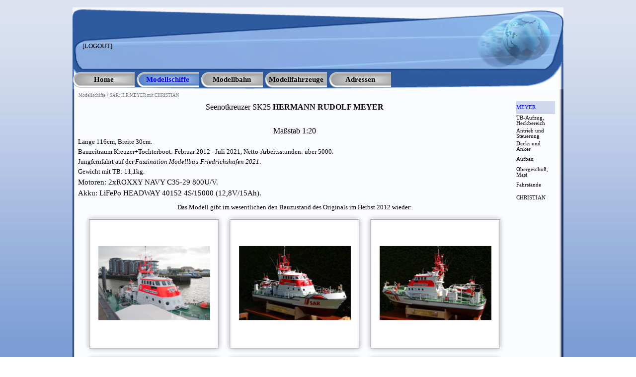

--- FILE ---
content_type: text/html
request_url: http://hannemaenner.de/meyer.html
body_size: 61044
content:
<!DOCTYPE html><!-- HTML5 -->
<html prefix="og: http://ogp.me/ns#" lang="de-DE" dir="ltr">
	<head>
		<title>MEYER - Hannemänner</title>
		<meta charset="utf-8" />
		<!--[if IE]><meta http-equiv="ImageToolbar" content="False" /><![endif]-->
		<meta name="author" content="Joachim Hannemann" />
		<meta name="generator" content="Incomedia WebSite X5 Evo 2025.2.9 - www.websitex5.com" />
		<meta name="viewport" content="width=988" />
		
		<link rel="stylesheet" href="style/reset.css?2025-2-9-2" media="screen,print" />
		<link rel="stylesheet" href="style/print.css?2025-2-9-2" media="print" />
		<link rel="stylesheet" href="style/style.css?2025-2-9-2" media="screen,print" />
		<link rel="stylesheet" href="style/template.css?2025-2-9-2" media="screen" />
		<link rel="stylesheet" href="pcss/meyer.css?2025-2-9-2-638951858454025965" media="screen,print" />
		<script src="res/jquery.js?2025-2-9-2"></script>
		<script src="res/x5engine.js?2025-2-9-2" data-files-version="2025-2-9-2"></script>
		<script>
			window.onload = function(){ checkBrowserCompatibility('Der von Ihnen verwendete Browser unterstützt nicht die die Funktionen, die für die Anzeige dieser Website benötigt werden.','Der von Ihnen verwendete Browser unterstützt möglicherweise nicht die die Funktionen, die für die Anzeige dieser Website benötigt werden.','[1]Browser aktualisieren[/1] oder [2]Vorgang fortsetzen[/2].','http://outdatedbrowser.com/'); };
			x5engine.utils.currentPagePath = 'meyer.html';
			x5engine.boot.push(function () { x5engine.utils.imCodeProtection('Joachim Hannemann'); });
		</script>
		<link rel="icon" href="favicon.ico?2025-2-9-2-638951858453926227" type="image/vnd.microsoft.icon" />
	</head>
	<body>
		<div id="imPageExtContainer">
			<div id="imPageIntContainer">
				<a class="screen-reader-only-even-focused" href="#imGoToCont" title="Überspringen Sie das Hauptmenü">Direkt zum Seiteninhalt</a>
				<div id="imHeaderBg"></div>
				<div id="imPage">
					<header id="imHeader">
						<h1 class="imHidden">MEYER - Hannemänner</h1>
						<div id="imHeaderObjects"><div id="imHeader_imObjectImage_01_wrapper" class="template-object-wrapper"></div><div id="imHeader_imHTMLObject_02_wrapper" class="template-object-wrapper"><div id="imHeader_imHTMLObject_02" class="imHTMLObject" style="text-align: center; height: 350px; width: 100%; overflow: hidden;">[LOGOUT]</div></div><div id="imHeader_imMenuObject_03_wrapper" class="template-object-wrapper"><!-- UNSEARCHABLE --><a id="imHeader_imMenuObject_03_skip_menu" href="#imHeader_imMenuObject_03_after_menu" class="screen-reader-only-even-focused">Menü überspringen</a><div id="imHeader_imMenuObject_03"><nav id="imHeader_imMenuObject_03_container"><button type="button" class="clear-button-style hamburger-button hamburger-component" aria-label="Menü anzeigen"><span class="hamburger-bar"></span><span class="hamburger-bar"></span><span class="hamburger-bar"></span></button><div class="hamburger-menu-background-container hamburger-component">
	<div class="hamburger-menu-background menu-mobile menu-mobile-animated hidden">
		<button type="button" class="clear-button-style hamburger-menu-close-button" aria-label="Schließen"><span aria-hidden="true">&times;</span></button>
	</div>
</div>
<ul class="menu-mobile-animated hidden">
	<li class="imMnMnFirst imPage" data-link-paths=",/index.html,/">
<div class="label-wrapper">
<div class="label-inner-wrapper">
		<a class="label" href="index.html">
Home		</a>
</div>
</div>
	</li><li class="imMnMnMiddle imLevel"><div class="label-wrapper"><div class="label-inner-wrapper"><span class="label">Modellschiffe</span><button type="button" class="screen-reader-only clear-button-style toggle-submenu" aria-label="Untermenü anzeigen für Modellschiffe" aria-expanded="false" onclick="if ($(this).attr('aria-expanded') == 'true') event.stopImmediatePropagation(); $(this).closest('.imLevel').trigger(jQuery.Event($(this).attr('aria-expanded') == 'false' ? 'mouseenter' : 'mouseleave', { originalEvent: event } ));">▼</button></div></div><div class="multiple-column" style=" width: 250px;"><ul  class="open-right imUlCl-1">
<li class="imMnMnFirst imPage" data-link-paths=",/aktuelle--alphabetisch-.html">
<div class="label-wrapper">
<div class="label-inner-wrapper">
		<a class="label" href="aktuelle--alphabetisch-.html">
Aktuelle (alphabetisch)		</a>
</div>
</div>
	</li><li class="imMnMnFirst imPage" data-link-paths=",/es-war-einmal.html">
<div class="label-wrapper">
<div class="label-inner-wrapper">
		<a class="label" href="es-war-einmal.html">
Es war einmal		</a>
</div>
</div>
	</li><li class="imMnMnFirst imLevel"><div class="label-wrapper"><div class="label-inner-wrapper"><span class="label">Behördenschiffe</span><button type="button" class="screen-reader-only clear-button-style toggle-submenu" aria-label="Untermenü anzeigen für Behördenschiffe" aria-expanded="false" onclick="if ($(this).attr('aria-expanded') == 'true') event.stopImmediatePropagation(); $(this).closest('.imLevel').trigger(jQuery.Event($(this).attr('aria-expanded') == 'false' ? 'mouseenter' : 'mouseleave', { originalEvent: event } ));">▼</button></div></div><ul data-original-position="open-right" class="open-right" style="" >
	<li class=" imPage" data-link-paths=",/bussard.html">
<div class="label-wrapper">
<div class="label-inner-wrapper">
		<a class="label" href="bussard.html">
BUSSARD		</a>
</div>
</div>
	</li></ul></li><li class="imMnMnFirst imLevel"><div class="label-wrapper"><div class="label-inner-wrapper"><span class="label">Dampfschiffe</span><button type="button" class="screen-reader-only clear-button-style toggle-submenu" aria-label="Untermenü anzeigen für Dampfschiffe" aria-expanded="false" onclick="if ($(this).attr('aria-expanded') == 'true') event.stopImmediatePropagation(); $(this).closest('.imLevel').trigger(jQuery.Event($(this).attr('aria-expanded') == 'false' ? 'mouseenter' : 'mouseleave', { originalEvent: event } ));">▼</button></div></div><ul data-original-position="open-right" class="open-right" style="" >
	<li class=" imPage" data-link-paths=",/borkum.html">
<div class="label-wrapper">
<div class="label-inner-wrapper">
		<a class="label" href="borkum.html">
BORKUM		</a>
</div>
</div>
	</li></ul></li><li class="imMnMnFirst imLevel"><div class="label-wrapper"><div class="label-inner-wrapper"><span class="label">SAR: H.R.MEYER mit CHRISTIAN</span><button type="button" class="screen-reader-only clear-button-style toggle-submenu" aria-label="Untermenü anzeigen für SAR: H.R.MEYER mit CHRISTIAN" aria-expanded="false" onclick="if ($(this).attr('aria-expanded') == 'true') event.stopImmediatePropagation(); $(this).closest('.imLevel').trigger(jQuery.Event($(this).attr('aria-expanded') == 'false' ? 'mouseenter' : 'mouseleave', { originalEvent: event } ));">▼</button></div></div><ul data-original-position="open-right" class="open-right" style="" >
	<li class="imMnMnFirst imPage" data-link-paths=",/meyer.html">
<div class="label-wrapper">
<div class="label-inner-wrapper">
		<a class="label" href="meyer.html">
MEYER		</a>
</div>
</div>
	</li><li class="imMnMnMiddle imPage" data-link-paths="|/tb-aufzug,-heckbereich.html">
<div class="label-wrapper">
<div class="label-inner-wrapper">
		<a class="label" href="tb-aufzug,-heckbereich.html">
TB-Aufzug, Heckbereich		</a>
</div>
</div>
	</li><li class="imMnMnMiddle imPage" data-link-paths=",/antrieb-und-steuerung.html">
<div class="label-wrapper">
<div class="label-inner-wrapper">
		<a class="label" href="antrieb-und-steuerung.html">
Antrieb und Steuerung		</a>
</div>
</div>
	</li><li class="imMnMnMiddle imPage" data-link-paths=",/decks-und-anker.html">
<div class="label-wrapper">
<div class="label-inner-wrapper">
		<a class="label" href="decks-und-anker.html">
Decks und Anker		</a>
</div>
</div>
	</li><li class="imMnMnMiddle imPage" data-link-paths=",/aufbau.html">
<div class="label-wrapper">
<div class="label-inner-wrapper">
		<a class="label" href="aufbau.html">
Aufbau		</a>
</div>
</div>
	</li><li class="imMnMnMiddle imPage" data-link-paths="|/obergeschosz,-mast.html">
<div class="label-wrapper">
<div class="label-inner-wrapper">
		<a class="label" href="obergeschosz,-mast.html">
Obergeschoß, Mast		</a>
</div>
</div>
	</li><li class="imMnMnMiddle imPage" data-link-paths=",/fahrstaende.html">
<div class="label-wrapper">
<div class="label-inner-wrapper">
		<a class="label" href="fahrstaende.html">
Fahrstände		</a>
</div>
</div>
	</li><li class="imMnMnLast imPage" data-link-paths=",/christian.html">
<div class="label-wrapper">
<div class="label-inner-wrapper">
		<a class="label" href="christian.html">
CHRISTIAN		</a>
</div>
</div>
	</li></ul></li><li class="imMnMnFirst imLevel"><div class="label-wrapper"><div class="label-inner-wrapper"><span class="label">Schlepper, Festmacher</span><button type="button" class="screen-reader-only clear-button-style toggle-submenu" aria-label="Untermenü anzeigen für Schlepper, Festmacher" aria-expanded="false" onclick="if ($(this).attr('aria-expanded') == 'true') event.stopImmediatePropagation(); $(this).closest('.imLevel').trigger(jQuery.Event($(this).attr('aria-expanded') == 'false' ? 'mouseenter' : 'mouseleave', { originalEvent: event } ));">▼</button></div></div><ul data-original-position="open-right" class="open-right" style="" >
	<li class="imMnMnFirst imPage" data-link-paths=",/max.html">
<div class="label-wrapper">
<div class="label-inner-wrapper">
		<a class="label" href="max.html">
MAX		</a>
</div>
</div>
	</li><li class="imMnMnMiddle imPage" data-link-paths=",/steinwaerder.html">
<div class="label-wrapper">
<div class="label-inner-wrapper">
		<a class="label" href="steinwaerder.html">
STEINWÄRDER		</a>
</div>
</div>
	</li><li class="imMnMnLast imPage" data-link-paths=",/schute.html">
<div class="label-wrapper">
<div class="label-inner-wrapper">
		<a class="label" href="schute.html">
SCHUTE		</a>
</div>
</div>
	</li></ul></li><li class="imMnMnFirst imLevel"><div class="label-wrapper"><div class="label-inner-wrapper"><span class="label">Segelschiffe</span><button type="button" class="screen-reader-only clear-button-style toggle-submenu" aria-label="Untermenü anzeigen für Segelschiffe" aria-expanded="false" onclick="if ($(this).attr('aria-expanded') == 'true') event.stopImmediatePropagation(); $(this).closest('.imLevel').trigger(jQuery.Event($(this).attr('aria-expanded') == 'false' ? 'mouseenter' : 'mouseleave', { originalEvent: event } ));">▼</button></div></div><ul data-original-position="open-right" class="open-right" style="" >
	<li class="imMnMnFirst imPage" data-link-paths=",/ariadne.html">
<div class="label-wrapper">
<div class="label-inner-wrapper">
		<a class="label" href="ariadne.html">
ARIADNE		</a>
</div>
</div>
	</li><li class="imMnMnLast imPage" data-link-paths=",/susi.html">
<div class="label-wrapper">
<div class="label-inner-wrapper">
		<a class="label" href="susi.html">
SUSI		</a>
</div>
</div>
	</li></ul></li><li class=" imLevel"><div class="label-wrapper"><div class="label-inner-wrapper"><span class="label">Yachten</span><button type="button" class="screen-reader-only clear-button-style toggle-submenu" aria-label="Untermenü anzeigen für Yachten" aria-expanded="false" onclick="if ($(this).attr('aria-expanded') == 'true') event.stopImmediatePropagation(); $(this).closest('.imLevel').trigger(jQuery.Event($(this).attr('aria-expanded') == 'false' ? 'mouseenter' : 'mouseleave', { originalEvent: event } ));">▼</button></div></div><ul data-original-position="open-right" class="open-right" style="" >
	<li class=" imPage" data-link-paths=",/viola.html">
<div class="label-wrapper">
<div class="label-inner-wrapper">
		<a class="label" href="viola.html">
VIOLA		</a>
</div>
</div>
	</li></ul></li></ul></div></li><li class="imMnMnMiddle imPage" data-link-paths=",/modellbahn.html">
<div class="label-wrapper">
<div class="label-inner-wrapper">
		<a class="label" href="modellbahn.html">
Modellbahn		</a>
</div>
</div>
	</li><li class="imMnMnMiddle imLevel"><div class="label-wrapper"><div class="label-inner-wrapper"><span class="label">Modellfahrzeuge</span><button type="button" class="screen-reader-only clear-button-style toggle-submenu" aria-label="Untermenü anzeigen für Modellfahrzeuge" aria-expanded="false" onclick="if ($(this).attr('aria-expanded') == 'true') event.stopImmediatePropagation(); $(this).closest('.imLevel').trigger(jQuery.Event($(this).attr('aria-expanded') == 'false' ? 'mouseenter' : 'mouseleave', { originalEvent: event } ));">▼</button></div></div><div class="multiple-column" style=" width: 250px;"><ul  class="open-right imUlCl-8">
<li class=" imPage" data-link-paths=",/amphicar.html">
<div class="label-wrapper">
<div class="label-inner-wrapper">
		<a class="label" href="amphicar.html">
Amphicar		</a>
</div>
</div>
	</li></ul></div></li><li class="imMnMnLast imPage" data-link-paths=",/adressen.html">
<div class="label-wrapper">
<div class="label-inner-wrapper">
		<a class="label" href="adressen.html">
Adressen		</a>
</div>
</div>
	</li></ul></nav></div><a id="imHeader_imMenuObject_03_after_menu" class="screen-reader-only-even-focused"></a><!-- UNSEARCHABLE END --><script>
var imHeader_imMenuObject_03_settings = {
	'menuId': 'imHeader_imMenuObject_03',
	'responsiveMenuEffect': 'slide',
	'responsiveMenuLevelOpenEvent': 'mouseover',
	'animationDuration': 1000,
}
x5engine.boot.push(function(){x5engine.initMenu(imHeader_imMenuObject_03_settings)});
$(function () {
    $('#imHeader_imMenuObject_03_container ul li').not('.imMnMnSeparator').each(function () {
        $(this).on('mouseenter', function (evt) {
            if (!evt.originalEvent) {
                evt.stopImmediatePropagation();
                evt.preventDefault();
                return;
            }
        });
    });
});
$(function () {$('#imHeader_imMenuObject_03_container ul li').not('.imMnMnSeparator').each(function () {    var $this = $(this), timeout = 0;    $this.on('mouseenter', function () {        if($(this).parents('#imHeader_imMenuObject_03_container-menu-opened').length > 0) return;         clearTimeout(timeout);        setTimeout(function () { $this.children('ul, .multiple-column').stop(false, false).fadeIn(); }, 250);    }).on('mouseleave', function () {        if($(this).parents('#imHeader_imMenuObject_03_container-menu-opened').length > 0) return;         timeout = setTimeout(function () { $this.children('ul, .multiple-column').stop(false, false).fadeOut(); }, 250);    });});});

</script>
</div></div>
					</header>
					<div id="imStickyBarContainer">
						<div id="imStickyBarGraphics"></div>
						<div id="imStickyBar">
							<div id="imStickyBarObjects"></div>
						</div>
					</div>
					<div id="imSideBar">
						<div id="imSideBarObjects"></div>
					</div>
					<div id="imContentGraphics"></div>
					<main id="imContent">
						<a id="imGoToCont"></a>
						<header>
							<div id="imBreadcrumb">Modellschiffe &gt; SAR: H.R.MEYER mit CHRISTIAN</div>
						</header>
						<div id="imPageRow_1" class="imPageRow">
						
						</div>
						<div id="imCell_51" class=""> <div id="imCellStyleGraphics_51" ></div><div id="imCellStyleBorders_51"></div><div id="imTextObject_31_51">
							<div data-index="0"  class="text-tab-content grid-prop current-tab "  id="imTextObject_31_51_tab0" style="opacity: 1; " role="tabpanel" tabindex="0">
								<div class="text-inner">
									<p class="imTACenter"><span class="fs12lh1-5 cf1 ff1">Seenotkreuzer SK25</span><span class="fs12lh1-5 cf1 ff1"><b> HERMANN RUDOLF MEYER</b></span><span class="fs12lh1-5 cf1 ff1"><br></span></p><p class="imTALeft"><span class="fs12lh1-5 cf1 ff2"><br></span></p><div class="imTACenter"><span class="fs12lh1-5"><span class="imTALeft">Maßstab 1:20</span></span></div><p class="imTALeft"><span class="fs10lh1-5 ff1">Länge 116cm, Breite 30cm.</span></p><div class="imTALeft"><span class="fs10lh1-5 ff1">Bauzeitraum Kreuzer+Tochterboot: Februar 2012 - Juli 2021, </span><span class="fs10lh1-5">Netto-Arbeitsstunden: über 5000.</span></div><div class="imTALeft"><span class="fs10lh1-5">Jungfernfahrt auf der </span><span class="fs10lh1-5"><i>Faszination Modellbau Friedrichshafen 2021</i></span><span class="fs10lh1-5">.</span></div><p class="imTALeft"><span class="fs10lh1-5 ff1">Gewicht mit TB: 11,1kg.<br></span></p><p class="imTALeft"><span class="fs11lh1-5 ff2">Motoren: 2xROXXY NAVY C35-29 800U/V.</span><span class="fs10lh1-5 ff1"><br></span></p><p class="imTALeft"><span class="fs11lh1-5 ff2">Akku: </span><span class="fs11lh1-5 ff2">LiFePo HEADWAY 40152 4S/15000 (12,8V/15Ah).</span></p>
								</div>
							</div>
						
						</div>
						</div><div id="imCell_75" class=""> <div id="imCellStyleGraphics_75" ></div><div id="imCellStyleBorders_75"></div><div id="imTextObject_31_75">
							<div data-index="0"  class="text-tab-content grid-prop current-tab "  id="imTextObject_31_75_tab0" style="opacity: 1; " role="tabpanel" tabindex="0">
								<div class="text-inner">
									<p class="imTACenter"><span class="fs10lh1-5 ff1">Das Modell gibt im wesentlichen den Bauzustand des Originals im Herbst 2012 wieder:</span><span class="fs10lh1-5 ff1"><br></span></p>
								</div>
							</div>
						
						</div>
						</div><div id="imCell_76" class=""> <div id="imCellStyleGraphics_76" ></div><div id="imCellStyleBorders_76"></div><script>
						var showbox_imObjectGallery_31_76 = 
						 { startIndex: 0 , showThumbs: true, media:[
						
						{type: "image", url: "gallery/IMG_1070_jp13t1ww.jpg", width: 1600, height: 1067, description: "", thumbUrl: "gallery/IMG_1070_sb_thumb.png" },
						{type: "image", url: "gallery/IMG_0718--Gesamt-stb-1070-_65vmmcnz.jpg", width: 1600, height: 1067, description: "", thumbUrl: "gallery/IMG_0718--Gesamt-stb-1070-_sb_thumb.png" },
						{type: "image", url: "gallery/IMG_0723-Gesamt-bb_70lybymx.jpg", width: 1600, height: 1067, description: "", thumbUrl: "gallery/IMG_0723-Gesamt-bb_sb_thumb.png" }
						]};
						function loadimObjectGallery_31_76() {
							var w = $('#imObjectGallery_31_76').css('width', '100%').width();
							$('#imObjectGallery_31_76 img').add('#imObjectGallery_31_76 .imRunner').add('#imObjectGallery_31_76 .imGlContent').add('#imObjectGallery_31_76').css({ width: '', height: '' });
							$('#imObjectGallery_31_76 .imLeftArrow').add('#imObjectGallery_31_76 .imRightArrow').css('height', '');
							var imGlContentWidth =  w - 24;
							var thumbsSize = Math.round( imGlContentWidth / 3) - 2;
							if( thumbsSize < 128) { thumbsSize = 128;};
							if( thumbsSize > 290) { thumbsSize = 290;};
							$('#imObjectGallery_31_76').add('#imObjectGallery_31_76 .imLeftArrow').add('#imObjectGallery_31_76 .imRightArrow').height(thumbsSize);
							$('#imObjectGallery_31_76 img').width(thumbsSize).height(thumbsSize);
							$('#imObjectGallery_31_76 .imRunner').width( (thumbsSize + 2) * 3).height(thumbsSize);
							$('#imObjectGallery_31_76 .imGlContent').css('width', imGlContentWidth);
							$('#imObjectGallery_31_76 .imRightArrow, #imObjectGallery_31_76 .imLeftArrow').css({ 'width': '24px', height: thumbsSize });
							$('#imObjectGallery_31_76 .imRunner').css({ 'inset-inline-start': '0px' });
							if (Math.min(3, Math.floor(w / 128)) < 3) x5engine.imSlider.Horizontal("#imObjectGallery_31_76", { "visibleImagesCount": Math.floor(w/(thumbsSize + 2)) });
						}
						x5engine.boot.push(function() {
							var imObjectGallery_31_76_resizeTo = null,
								imObjectGallery_31_76_width = 0,
								isFirstTime = true;
							loadimObjectGallery_31_76();
							x5engine.utils.onElementResize(document.getElementById('imObjectGallery_31_76').parentNode, function (rect, target) {
								if (imObjectGallery_31_76_width == rect.width) {
									return;
								}
								imObjectGallery_31_76_width = rect.width;
								if (!!imObjectGallery_31_76_resizeTo) {
									clearTimeout(imObjectGallery_31_76_resizeTo);
								}
								imObjectGallery_31_76_resizeTo = setTimeout(function() {
									if(!isFirstTime) {
										loadimObjectGallery_31_76();
									}
									else {
										isFirstTime = false;
									}
								}, 50);
							});
						});
						</script><div id="imObjectGallery_31_76"><button type="button" class="clear-button-style imLeftArrow" aria-label="Zurück"></button><div class="imGlContent"><div class="imRunner">
							<a href="gallery/IMG_1070_jp13t1ww.jpg" role="button" onclick="return x5engine.imShowBox(showbox_imObjectGallery_31_76, 0, this)"><img src="gallery/IMG_1070_thumb_p9c3c1yb.png"  style="" alt="" width="290" height="290" /></a>
							<a href="gallery/IMG_0718--Gesamt-stb-1070-_65vmmcnz.jpg" role="button" onclick="return x5engine.imShowBox(showbox_imObjectGallery_31_76, 1, this)"><img src="gallery/IMG_0718--Gesamt-stb-1070-_thumb_ul0fp3k4.png"  style="" alt="" width="290" height="290" /></a>
							<a href="gallery/IMG_0723-Gesamt-bb_70lybymx.jpg" role="button" onclick="return x5engine.imShowBox(showbox_imObjectGallery_31_76, 2, this)"><img src="gallery/IMG_0723-Gesamt-bb_thumb_50ul1mt7.png"  style="" alt="" width="290" height="290" /></a>
						</div></div><button type="button" class="clear-button-style imRightArrow" aria-label="Weiter"></button></div>
						</div><div id="imCell_77" class=""> <div id="imCellStyleGraphics_77" ></div><div id="imCellStyleBorders_77"></div><script>
						var showbox_imObjectGallery_31_77 = 
						 { startIndex: 0 , showThumbs: true, media:[
						
						{type: "image", url: "gallery/IMG_0724-von-hinten.jpg", width: 1067, height: 1600, description: "", thumbUrl: "gallery/IMG_0724-von-hinten_sb_thumb.png" },
						{type: "image", url: "gallery/IMG_0720--Radare-1079-.jpg", width: 1600, height: 1067, description: "", thumbUrl: "gallery/IMG_0720--Radare-1079-_sb_thumb.png" },
						{type: "image", url: "gallery/IMG_0721--Loeschmonitor-1089-.jpg", width: 1600, height: 1067, description: "", thumbUrl: "gallery/IMG_0721--Loeschmonitor-1089-_sb_thumb.png" }
						]};
						function loadimObjectGallery_31_77() {
							var w = $('#imObjectGallery_31_77').css('width', '100%').width();
							$('#imObjectGallery_31_77 img').add('#imObjectGallery_31_77 .imRunner').add('#imObjectGallery_31_77 .imGlContent').add('#imObjectGallery_31_77').css({ width: '', height: '' });
							$('#imObjectGallery_31_77 .imLeftArrow').add('#imObjectGallery_31_77 .imRightArrow').css('height', '');
							var imGlContentWidth =  w - 24;
							var thumbsSize = Math.round( imGlContentWidth / 3) - 2;
							if( thumbsSize < 128) { thumbsSize = 128;};
							if( thumbsSize > 290) { thumbsSize = 290;};
							$('#imObjectGallery_31_77').add('#imObjectGallery_31_77 .imLeftArrow').add('#imObjectGallery_31_77 .imRightArrow').height(thumbsSize);
							$('#imObjectGallery_31_77 img').width(thumbsSize).height(thumbsSize);
							$('#imObjectGallery_31_77 .imRunner').width( (thumbsSize + 2) * 3).height(thumbsSize);
							$('#imObjectGallery_31_77 .imGlContent').css('width', imGlContentWidth);
							$('#imObjectGallery_31_77 .imRightArrow, #imObjectGallery_31_77 .imLeftArrow').css({ 'width': '24px', height: thumbsSize });
							$('#imObjectGallery_31_77 .imRunner').css({ 'inset-inline-start': '0px' });
							if (Math.min(3, Math.floor(w / 128)) < 3) x5engine.imSlider.Horizontal("#imObjectGallery_31_77", { "visibleImagesCount": Math.floor(w/(thumbsSize + 2)) });
						}
						x5engine.boot.push(function() {
							var imObjectGallery_31_77_resizeTo = null,
								imObjectGallery_31_77_width = 0,
								isFirstTime = true;
							loadimObjectGallery_31_77();
							x5engine.utils.onElementResize(document.getElementById('imObjectGallery_31_77').parentNode, function (rect, target) {
								if (imObjectGallery_31_77_width == rect.width) {
									return;
								}
								imObjectGallery_31_77_width = rect.width;
								if (!!imObjectGallery_31_77_resizeTo) {
									clearTimeout(imObjectGallery_31_77_resizeTo);
								}
								imObjectGallery_31_77_resizeTo = setTimeout(function() {
									if(!isFirstTime) {
										loadimObjectGallery_31_77();
									}
									else {
										isFirstTime = false;
									}
								}, 50);
							});
						});
						</script><div id="imObjectGallery_31_77"><button type="button" class="clear-button-style imLeftArrow" aria-label="Zurück"></button><div class="imGlContent"><div class="imRunner">
							<a href="gallery/IMG_0724-von-hinten.jpg" role="button" onclick="return x5engine.imShowBox(showbox_imObjectGallery_31_77, 0, this)"><img src="gallery/IMG_0724-von-hinten_thumb.png"  style="" alt="" width="290" height="290" /></a>
							<a href="gallery/IMG_0720--Radare-1079-.jpg" role="button" onclick="return x5engine.imShowBox(showbox_imObjectGallery_31_77, 1, this)"><img src="gallery/IMG_0720--Radare-1079-_thumb.png"  style="" alt="" width="290" height="290" /></a>
							<a href="gallery/IMG_0721--Loeschmonitor-1089-.jpg" role="button" onclick="return x5engine.imShowBox(showbox_imObjectGallery_31_77, 2, this)"><img src="gallery/IMG_0721--Loeschmonitor-1089-_thumb.png"  style="" alt="" width="290" height="290" /></a>
						</div></div><button type="button" class="clear-button-style imRightArrow" aria-label="Weiter"></button></div>
						</div><div id="imCell_78" class=""> <div id="imCellStyleGraphics_78" ></div><div id="imCellStyleBorders_78"></div><script>
						var showbox_imObjectGallery_31_78 = 
						 { startIndex: 0 , showThumbs: true, media:[
						
						{type: "image", url: "gallery/MEYER-am-Kai-4.jpg", width: 1600, height: 778, description: "", thumbUrl: "gallery/MEYER-am-Kai-4_sb_thumb.png" },
						{type: "image", url: "gallery/CHR_1932.jpg", width: 1600, height: 1067, description: "", thumbUrl: "gallery/CHR_1932_sb_thumb.png" },
						{type: "image", url: "gallery/CHR_1921.jpg", width: 1600, height: 1067, description: "", thumbUrl: "gallery/CHR_1921_sb_thumb.png" }
						]};
						function loadimObjectGallery_31_78() {
							var w = $('#imObjectGallery_31_78').css('width', '100%').width();
							$('#imObjectGallery_31_78 img').add('#imObjectGallery_31_78 .imRunner').add('#imObjectGallery_31_78 .imGlContent').add('#imObjectGallery_31_78').css({ width: '', height: '' });
							$('#imObjectGallery_31_78 .imLeftArrow').add('#imObjectGallery_31_78 .imRightArrow').css('height', '');
							var imGlContentWidth =  w - 24;
							var thumbsSize = Math.round( imGlContentWidth / 3) - 2;
							if( thumbsSize < 128) { thumbsSize = 128;};
							if( thumbsSize > 290) { thumbsSize = 290;};
							$('#imObjectGallery_31_78').add('#imObjectGallery_31_78 .imLeftArrow').add('#imObjectGallery_31_78 .imRightArrow').height(thumbsSize);
							$('#imObjectGallery_31_78 img').width(thumbsSize).height(thumbsSize);
							$('#imObjectGallery_31_78 .imRunner').width( (thumbsSize + 2) * 3).height(thumbsSize);
							$('#imObjectGallery_31_78 .imGlContent').css('width', imGlContentWidth);
							$('#imObjectGallery_31_78 .imRightArrow, #imObjectGallery_31_78 .imLeftArrow').css({ 'width': '24px', height: thumbsSize });
							$('#imObjectGallery_31_78 .imRunner').css({ 'inset-inline-start': '0px' });
							if (Math.min(3, Math.floor(w / 128)) < 3) x5engine.imSlider.Horizontal("#imObjectGallery_31_78", { "visibleImagesCount": Math.floor(w/(thumbsSize + 2)) });
						}
						x5engine.boot.push(function() {
							var imObjectGallery_31_78_resizeTo = null,
								imObjectGallery_31_78_width = 0,
								isFirstTime = true;
							loadimObjectGallery_31_78();
							x5engine.utils.onElementResize(document.getElementById('imObjectGallery_31_78').parentNode, function (rect, target) {
								if (imObjectGallery_31_78_width == rect.width) {
									return;
								}
								imObjectGallery_31_78_width = rect.width;
								if (!!imObjectGallery_31_78_resizeTo) {
									clearTimeout(imObjectGallery_31_78_resizeTo);
								}
								imObjectGallery_31_78_resizeTo = setTimeout(function() {
									if(!isFirstTime) {
										loadimObjectGallery_31_78();
									}
									else {
										isFirstTime = false;
									}
								}, 50);
							});
						});
						</script><div id="imObjectGallery_31_78"><button type="button" class="clear-button-style imLeftArrow" aria-label="Zurück"></button><div class="imGlContent"><div class="imRunner">
							<a href="gallery/MEYER-am-Kai-4.jpg" role="button" onclick="return x5engine.imShowBox(showbox_imObjectGallery_31_78, 0, this)"><img src="gallery/MEYER-am-Kai-4_thumb.png"  style="" alt="" width="290" height="290" /></a>
							<a href="gallery/CHR_1932.jpg" role="button" onclick="return x5engine.imShowBox(showbox_imObjectGallery_31_78, 1, this)"><img src="gallery/CHR_1932_thumb.png"  style="" alt="" width="290" height="290" /></a>
							<a href="gallery/CHR_1921.jpg" role="button" onclick="return x5engine.imShowBox(showbox_imObjectGallery_31_78, 2, this)"><img src="gallery/CHR_1921_thumb.png"  style="" alt="" width="290" height="290" /></a>
						</div></div><button type="button" class="clear-button-style imRightArrow" aria-label="Weiter"></button></div>
						</div><div id="imCell_79" class=""> <div id="imCellStyleGraphics_79" ></div><div id="imCellStyleBorders_79"></div><script>
						var showbox_imObjectGallery_31_79 = 
						 { startIndex: 0 , showThumbs: true, media:[
						
						{type: "image", url: "gallery/CHR_1927.jpg", width: 1600, height: 1067, description: "", thumbUrl: "gallery/CHR_1927_sb_thumb.png" },
						{type: "image", url: "gallery/CHR_1943.jpg", width: 1600, height: 1067, description: "", thumbUrl: "gallery/CHR_1943_sb_thumb.png" },
						{type: "image", url: "gallery/CHR_1890.jpg", width: 1600, height: 1067, description: "", thumbUrl: "gallery/CHR_1890_sb_thumb.png" }
						]};
						function loadimObjectGallery_31_79() {
							var w = $('#imObjectGallery_31_79').css('width', '100%').width();
							$('#imObjectGallery_31_79 img').add('#imObjectGallery_31_79 .imRunner').add('#imObjectGallery_31_79 .imGlContent').add('#imObjectGallery_31_79').css({ width: '', height: '' });
							$('#imObjectGallery_31_79 .imLeftArrow').add('#imObjectGallery_31_79 .imRightArrow').css('height', '');
							var imGlContentWidth =  w - 24;
							var thumbsSize = Math.round( imGlContentWidth / 3) - 2;
							if( thumbsSize < 128) { thumbsSize = 128;};
							if( thumbsSize > 290) { thumbsSize = 290;};
							$('#imObjectGallery_31_79').add('#imObjectGallery_31_79 .imLeftArrow').add('#imObjectGallery_31_79 .imRightArrow').height(thumbsSize);
							$('#imObjectGallery_31_79 img').width(thumbsSize).height(thumbsSize);
							$('#imObjectGallery_31_79 .imRunner').width( (thumbsSize + 2) * 3).height(thumbsSize);
							$('#imObjectGallery_31_79 .imGlContent').css('width', imGlContentWidth);
							$('#imObjectGallery_31_79 .imRightArrow, #imObjectGallery_31_79 .imLeftArrow').css({ 'width': '24px', height: thumbsSize });
							$('#imObjectGallery_31_79 .imRunner').css({ 'inset-inline-start': '0px' });
							if (Math.min(3, Math.floor(w / 128)) < 3) x5engine.imSlider.Horizontal("#imObjectGallery_31_79", { "visibleImagesCount": Math.floor(w/(thumbsSize + 2)) });
						}
						x5engine.boot.push(function() {
							var imObjectGallery_31_79_resizeTo = null,
								imObjectGallery_31_79_width = 0,
								isFirstTime = true;
							loadimObjectGallery_31_79();
							x5engine.utils.onElementResize(document.getElementById('imObjectGallery_31_79').parentNode, function (rect, target) {
								if (imObjectGallery_31_79_width == rect.width) {
									return;
								}
								imObjectGallery_31_79_width = rect.width;
								if (!!imObjectGallery_31_79_resizeTo) {
									clearTimeout(imObjectGallery_31_79_resizeTo);
								}
								imObjectGallery_31_79_resizeTo = setTimeout(function() {
									if(!isFirstTime) {
										loadimObjectGallery_31_79();
									}
									else {
										isFirstTime = false;
									}
								}, 50);
							});
						});
						</script><div id="imObjectGallery_31_79"><button type="button" class="clear-button-style imLeftArrow" aria-label="Zurück"></button><div class="imGlContent"><div class="imRunner">
							<a href="gallery/CHR_1927.jpg" role="button" onclick="return x5engine.imShowBox(showbox_imObjectGallery_31_79, 0, this)"><img src="gallery/CHR_1927_thumb.png"  style="" alt="" width="290" height="290" /></a>
							<a href="gallery/CHR_1943.jpg" role="button" onclick="return x5engine.imShowBox(showbox_imObjectGallery_31_79, 1, this)"><img src="gallery/CHR_1943_thumb.png"  style="" alt="" width="290" height="290" /></a>
							<a href="gallery/CHR_1890.jpg" role="button" onclick="return x5engine.imShowBox(showbox_imObjectGallery_31_79, 2, this)"><img src="gallery/CHR_1890_thumb.png"  style="" alt="" width="290" height="290" /></a>
						</div></div><button type="button" class="clear-button-style imRightArrow" aria-label="Weiter"></button></div>
						</div><div id="imCell_60" class=""> <div id="imCellStyleGraphics_60" ></div><div id="imCellStyleBorders_60"></div><div id="imTextObject_31_60">
							<div data-index="0"  class="text-tab-content grid-prop current-tab "  id="imTextObject_31_60_tab0" style="opacity: 1; " role="tabpanel" tabindex="0">
								<div class="text-inner">
									<div class="imTACenter"><span class="imUl fs14lh1-5"><b><span class="cf1">Werdegang</span></b></span></div><p class="imTACenter"><span class="fs10lh1-5 ff1"><br></span></p><p class="imTACenter"><span class="fs10lh1-5 ff1">Um eine bessere Originaltreue zu erreichen, verwende ich im wesentlichen nur Rumpf und Deck (ABS-Tiefziehteile, papierdünn, aber leicht) aus dem Graupner-Baukasten "Bernhard Gruben", der Rest wurde mit Frästeilen (anfangs von Modellbau-Häger, in den letzten Jahren selbstgefräst) und einigen 3D-gedruckten Teilen realisiert.<br>Als Antrieb dienen 2 Brushless-Außenläufer (ROXXY NAVY C35-29, 800 U/V).<br>RC-Ausstattung: Jeti-Sender DC-24, Jeti R18, Beier USM-RC2. Ich habe 16 bzw. 24 Geber, kann also Kreuzer + Tochterboot mit 1 Sender steuern.<br><br>Im Rumpf ist schonmal das Bugstrahlruder und der Heckspant eingebaut, das Deck ist nur aufgelegt (Sommer 2013):</span><span class="fs10lh1-5 ff1"><br></span></p>
								</div>
							</div>
						
						</div>
						</div><div id="imCell_74" class=""> <div id="imCellStyleGraphics_74" ></div><div id="imCellStyleBorders_74"></div><!-- UNSEARCHABLE --><a id="imMenuObject_31_74_skip_menu" href="#imMenuObject_31_74_after_menu" class="screen-reader-only-even-focused">Menü überspringen</a><div id="imMenuObject_31_74"><nav id="imMenuObject_31_74_container"><button type="button" class="clear-button-style hamburger-button hamburger-component" aria-label="Menü anzeigen"><span class="hamburger-bar"></span><span class="hamburger-bar"></span><span class="hamburger-bar"></span></button><div class="hamburger-menu-background-container hamburger-component">
							<div class="hamburger-menu-background menu-mobile menu-mobile-animated hidden">
								<button type="button" class="clear-button-style hamburger-menu-close-button" aria-label="Schließen"><span aria-hidden="true">&times;</span></button>
							</div>
						</div>
						<ul class="menu-mobile-animated hidden">
							<li class="imMnMnFirst imPage" data-link-paths=",/meyer.html">
						<div class="label-wrapper">
						<div class="label-inner-wrapper">
								<a class="label" href="meyer.html">
						MEYER		</a>
						</div>
						</div>
							</li><li class="imMnMnMiddle imPage" data-link-paths="|/tb-aufzug,-heckbereich.html">
						<div class="label-wrapper">
						<div class="label-inner-wrapper">
								<a class="label" href="tb-aufzug,-heckbereich.html">
						TB-Aufzug, Heckbereich		</a>
						</div>
						</div>
							</li><li class="imMnMnMiddle imPage" data-link-paths=",/antrieb-und-steuerung.html">
						<div class="label-wrapper">
						<div class="label-inner-wrapper">
								<a class="label" href="antrieb-und-steuerung.html">
						Antrieb und Steuerung		</a>
						</div>
						</div>
							</li><li class="imMnMnMiddle imPage" data-link-paths=",/decks-und-anker.html">
						<div class="label-wrapper">
						<div class="label-inner-wrapper">
								<a class="label" href="decks-und-anker.html">
						Decks und Anker		</a>
						</div>
						</div>
							</li><li class="imMnMnMiddle imPage" data-link-paths=",/aufbau.html">
						<div class="label-wrapper">
						<div class="label-inner-wrapper">
								<a class="label" href="aufbau.html">
						Aufbau		</a>
						</div>
						</div>
							</li><li class="imMnMnMiddle imPage" data-link-paths="|/obergeschosz,-mast.html">
						<div class="label-wrapper">
						<div class="label-inner-wrapper">
								<a class="label" href="obergeschosz,-mast.html">
						Obergeschoß, Mast		</a>
						</div>
						</div>
							</li><li class="imMnMnMiddle imPage" data-link-paths=",/fahrstaende.html">
						<div class="label-wrapper">
						<div class="label-inner-wrapper">
								<a class="label" href="fahrstaende.html">
						Fahrstände		</a>
						</div>
						</div>
							</li><li class="imMnMnLast imPage" data-link-paths=",/christian.html">
						<div class="label-wrapper">
						<div class="label-inner-wrapper">
								<a class="label" href="christian.html">
						CHRISTIAN		</a>
						</div>
						</div>
							</li></ul></nav></div><a id="imMenuObject_31_74_after_menu" class="screen-reader-only-even-focused"></a><!-- UNSEARCHABLE END --><script>
						var imMenuObject_31_74_settings = {
							'menuId': 'imMenuObject_31_74',
							'responsiveMenuEffect': 'slide',
							'responsiveMenuLevelOpenEvent': 'mouseover',
							'animationDuration': 1000,
						}
						x5engine.boot.push(function(){x5engine.initMenu(imMenuObject_31_74_settings)});
						$(function () {
						    $('#imMenuObject_31_74_container ul li').not('.imMnMnSeparator').each(function () {
						        $(this).on('mouseenter', function (evt) {
						            if (!evt.originalEvent) {
						                evt.stopImmediatePropagation();
						                evt.preventDefault();
						                return;
						            }
						        });
						    });
						});
						$(function () {$('#imMenuObject_31_74_container ul li').not('.imMnMnSeparator').each(function () {    var $this = $(this), timeout = 0;    $this.on('mouseenter', function () {        if($(this).parents('#imMenuObject_31_74_container-menu-opened').length > 0) return;         clearTimeout(timeout);        setTimeout(function () { $this.children('ul, .multiple-column').stop(false, false).fadeIn(); }, 250);    }).on('mouseleave', function () {        if($(this).parents('#imMenuObject_31_74_container-menu-opened').length > 0) return;         timeout = setTimeout(function () { $this.children('ul, .multiple-column').stop(false, false).fadeOut(); }, 250);    });});});
						
						</script>
						</div><div id="imCell_61" class=""> <div id="imCellStyleGraphics_61" ></div><div id="imCellStyleBorders_61"></div><script>
						var showbox_imObjectGallery_31_61 = 
						 { startIndex: 0 , showThumbs: true, media:[
						
						{type: "image", url: "gallery/rumpf-nackt-mit-staender.jpg", width: 1500, height: 1125, description: "", thumbUrl: "gallery/rumpf-nackt-mit-staender_sb_thumb.png" },
						{type: "image", url: "gallery/rumpf-mit-heckspant.jpg", width: 1125, height: 1500, description: "", thumbUrl: "gallery/rumpf-mit-heckspant_sb_thumb.png" }
						]};
						function loadimObjectGallery_31_61() {
							var w = $('#imObjectGallery_31_61').css('width', '100%').width();
							$('#imObjectGallery_31_61 img').add('#imObjectGallery_31_61 .imRunner').add('#imObjectGallery_31_61 .imGlContent').add('#imObjectGallery_31_61').css({ width: '', height: '' });
							$('#imObjectGallery_31_61 .imLeftArrow').add('#imObjectGallery_31_61 .imRightArrow').css('height', '');
							var imGlContentWidth =  w - 24;
							var thumbsSize = Math.round( imGlContentWidth / 2) - 2;
							if( thumbsSize < 128) { thumbsSize = 128;};
							if( thumbsSize > 433) { thumbsSize = 433;};
							$('#imObjectGallery_31_61').add('#imObjectGallery_31_61 .imLeftArrow').add('#imObjectGallery_31_61 .imRightArrow').height(thumbsSize);
							$('#imObjectGallery_31_61 img').width(thumbsSize).height(thumbsSize);
							$('#imObjectGallery_31_61 .imRunner').width( (thumbsSize + 2) * 2).height(thumbsSize);
							$('#imObjectGallery_31_61 .imGlContent').css('width', imGlContentWidth);
							$('#imObjectGallery_31_61 .imRightArrow, #imObjectGallery_31_61 .imLeftArrow').css({ 'width': '24px', height: thumbsSize });
							$('#imObjectGallery_31_61 .imRunner').css({ 'inset-inline-start': '0px' });
							if (Math.min(2, Math.floor(w / 128)) < 2) x5engine.imSlider.Horizontal("#imObjectGallery_31_61", { "visibleImagesCount": Math.floor(w/(thumbsSize + 2)) });
						}
						x5engine.boot.push(function() {
							var imObjectGallery_31_61_resizeTo = null,
								imObjectGallery_31_61_width = 0,
								isFirstTime = true;
							loadimObjectGallery_31_61();
							x5engine.utils.onElementResize(document.getElementById('imObjectGallery_31_61').parentNode, function (rect, target) {
								if (imObjectGallery_31_61_width == rect.width) {
									return;
								}
								imObjectGallery_31_61_width = rect.width;
								if (!!imObjectGallery_31_61_resizeTo) {
									clearTimeout(imObjectGallery_31_61_resizeTo);
								}
								imObjectGallery_31_61_resizeTo = setTimeout(function() {
									if(!isFirstTime) {
										loadimObjectGallery_31_61();
									}
									else {
										isFirstTime = false;
									}
								}, 50);
							});
						});
						</script><div id="imObjectGallery_31_61"><button type="button" class="clear-button-style imLeftArrow" aria-label="Zurück"></button><div class="imGlContent"><div class="imRunner">
							<a href="gallery/rumpf-nackt-mit-staender.jpg" role="button" onclick="return x5engine.imShowBox(showbox_imObjectGallery_31_61, 0, this)"><img src="gallery/rumpf-nackt-mit-staender_thumb.png"  style="" alt="" width="433" height="433" /></a>
							<a href="gallery/rumpf-mit-heckspant.jpg" role="button" onclick="return x5engine.imShowBox(showbox_imObjectGallery_31_61, 1, this)"><img src="gallery/rumpf-mit-heckspant_thumb.png"  style="" alt="" width="433" height="433" /></a>
						</div></div><button type="button" class="clear-button-style imRightArrow" aria-label="Weiter"></button></div>
						</div><div id="imCell_67" class=""> <div id="imCellStyleGraphics_67" ></div><div id="imCellStyleBorders_67"></div><div id="imTextObject_31_67">
							<div data-index="0"  class="text-tab-content grid-prop current-tab "  id="imTextObject_31_67_tab0" style="opacity: 1; " role="tabpanel" tabindex="0">
								<div class="text-inner">
									<p class="imTACenter"><span class="ff4 fs20">Stapellauf des Rohbaus: nur Hauptdeck mit Wanne, Heckklappe funktionsfähig ohne Aufzug (April 2014)<br />Der Antrieb ist superleise und hat mehr als genug Power !<br />Die elektronischen Eingeweide sind ohne Bedeutung, sie dienen nur zum Test. Vorne sind aber schon die 3 Pumpen richtig eingebaut (1xBallast,1xLöschmonitor,1xLenzpumpe).</span><span class="ff0 fs20"><br /></span></p>
								</div>
							</div>
						
						</div>
						</div><div id="imCell_68" class=""> <div id="imCellStyleGraphics_68" ></div><div id="imCellStyleBorders_68"></div><script>
						var showbox_imObjectGallery_31_68 = 
						 { startIndex: 0 , showThumbs: true, media:[
						
						{type: "image", url: "gallery/DSC_8846.jpg", width: 1500, height: 1000, description: "", thumbUrl: "gallery/DSC_8846_sb_thumb.png" },
						{type: "image", url: "gallery/DSC_8865.jpg", width: 1500, height: 1000, description: "", thumbUrl: "gallery/DSC_8865_sb_thumb.png" },
						{type: "image", url: "gallery/DSC_8872.jpg", width: 1500, height: 1000, description: "", thumbUrl: "gallery/DSC_8872_sb_thumb.png" },
						{type: "image", url: "gallery/DSCN4393.jpg", width: 1500, height: 1125, description: "", thumbUrl: "gallery/DSCN4393_sb_thumb.png" }
						]};
						function loadimObjectGallery_31_68() {
							var w = $('#imObjectGallery_31_68').css('width', '100%').width();
							$('#imObjectGallery_31_68 img').add('#imObjectGallery_31_68 .imRunner').add('#imObjectGallery_31_68 .imGlContent').add('#imObjectGallery_31_68').css({ width: '', height: '' });
							$('#imObjectGallery_31_68 .imLeftArrow').add('#imObjectGallery_31_68 .imRightArrow').css('height', '');
							var imGlContentWidth =  w - 24;
							var thumbsSize = Math.round( imGlContentWidth / 4) - 2;
							if( thumbsSize < 128) { thumbsSize = 128;};
							if( thumbsSize > 216) { thumbsSize = 216;};
							$('#imObjectGallery_31_68').add('#imObjectGallery_31_68 .imLeftArrow').add('#imObjectGallery_31_68 .imRightArrow').height(thumbsSize);
							$('#imObjectGallery_31_68 img').width(thumbsSize).height(thumbsSize);
							$('#imObjectGallery_31_68 .imRunner').width( (thumbsSize + 2) * 4).height(thumbsSize);
							$('#imObjectGallery_31_68 .imGlContent').css('width', imGlContentWidth);
							$('#imObjectGallery_31_68 .imRightArrow, #imObjectGallery_31_68 .imLeftArrow').css({ 'width': '24px', height: thumbsSize });
							$('#imObjectGallery_31_68 .imRunner').css({ 'inset-inline-start': '0px' });
							if (Math.min(4, Math.floor(w / 128)) < 4) x5engine.imSlider.Horizontal("#imObjectGallery_31_68", { "visibleImagesCount": Math.floor(w/(thumbsSize + 2)) });
						}
						x5engine.boot.push(function() {
							var imObjectGallery_31_68_resizeTo = null,
								imObjectGallery_31_68_width = 0,
								isFirstTime = true;
							loadimObjectGallery_31_68();
							x5engine.utils.onElementResize(document.getElementById('imObjectGallery_31_68').parentNode, function (rect, target) {
								if (imObjectGallery_31_68_width == rect.width) {
									return;
								}
								imObjectGallery_31_68_width = rect.width;
								if (!!imObjectGallery_31_68_resizeTo) {
									clearTimeout(imObjectGallery_31_68_resizeTo);
								}
								imObjectGallery_31_68_resizeTo = setTimeout(function() {
									if(!isFirstTime) {
										loadimObjectGallery_31_68();
									}
									else {
										isFirstTime = false;
									}
								}, 50);
							});
						});
						</script><div id="imObjectGallery_31_68"><button type="button" class="clear-button-style imLeftArrow" aria-label="Zurück"></button><div class="imGlContent"><div class="imRunner">
							<a href="gallery/DSC_8846.jpg" role="button" onclick="return x5engine.imShowBox(showbox_imObjectGallery_31_68, 0, this)"><img src="gallery/DSC_8846_thumb.png"  style="" alt="" width="216" height="216" /></a>
							<a href="gallery/DSC_8865.jpg" role="button" onclick="return x5engine.imShowBox(showbox_imObjectGallery_31_68, 1, this)"><img src="gallery/DSC_8865_thumb.png"  style="" alt="" width="216" height="216" /></a>
							<a href="gallery/DSC_8872.jpg" role="button" onclick="return x5engine.imShowBox(showbox_imObjectGallery_31_68, 2, this)"><img src="gallery/DSC_8872_thumb.png"  style="" alt="" width="216" height="216" /></a>
							<a href="gallery/DSCN4393.jpg" role="button" onclick="return x5engine.imShowBox(showbox_imObjectGallery_31_68, 3, this)"><img src="gallery/DSCN4393_thumb.png"  style="" alt="" width="216" height="216" /></a>
						</div></div><button type="button" class="clear-button-style imRightArrow" aria-label="Weiter"></button></div>
						</div><div id="imCell_69" class=""> <div id="imCellStyleGraphics_69" ></div><div id="imCellStyleBorders_69"></div><div id="imTextObject_31_69">
							<div data-index="0"  class="text-tab-content grid-prop current-tab "  id="imTextObject_31_69_tab0" style="opacity: 1; " role="tabpanel" tabindex="0">
								<div class="text-inner">
									<p class="imTACenter"><span class="ff4 fs20">Dezember 2014<br />Nach</span><span class="ff5 fs20"> lange</span><span class="ff4 fs20">r </span><span class="ff5 fs20">Sommerpause</span><span class="ff4 fs20"> geht es nun s</span><span class="ff5 fs20">eit ein paar Wochen </span><span class="ff4 fs20">wieder</span><span class="ff5 fs20"> weiter. Ich habe erst mal überlegt, welche Eingeweide wie plaziert werden und habe dann die Elektronikkomponenten auf 2 ABS-Platten montiert, die normalerweise senkrecht hängen (damit ich mit der Hand noch vorne unter das Deck komme), zu Servicezwecken aber auch waagrecht hochgeklappt werden können.<br /></span><span class="ff0 fs20"><br /></span></p>
								</div>
							</div>
						
						</div>
						</div><div id="imCell_70" class=""> <div id="imCellStyleGraphics_70" ></div><div id="imCellStyleBorders_70"></div><script>
						var showbox_imObjectGallery_31_70 = 
						 { startIndex: 0 , showThumbs: true, media:[
						
						{type: "image", url: "gallery/Rumpf-mit-Elektronik-1.jpg", width: 1000, height: 1500, description: "", thumbUrl: "gallery/Rumpf-mit-Elektronik-1_sb_thumb.png" },
						{type: "image", url: "gallery/Rumpf-mit-Elektronik-2.jpg", width: 1500, height: 1000, description: "", thumbUrl: "gallery/Rumpf-mit-Elektronik-2_sb_thumb.png" }
						]};
						function loadimObjectGallery_31_70() {
							var w = $('#imObjectGallery_31_70').css('width', '100%').width();
							$('#imObjectGallery_31_70 img').add('#imObjectGallery_31_70 .imRunner').add('#imObjectGallery_31_70 .imGlContent').add('#imObjectGallery_31_70').css({ width: '', height: '' });
							$('#imObjectGallery_31_70 .imLeftArrow').add('#imObjectGallery_31_70 .imRightArrow').css('height', '');
							var imGlContentWidth =  w - 24;
							var thumbsSize = Math.round( imGlContentWidth / 2) - 2;
							if( thumbsSize < 128) { thumbsSize = 128;};
							if( thumbsSize > 433) { thumbsSize = 433;};
							$('#imObjectGallery_31_70').add('#imObjectGallery_31_70 .imLeftArrow').add('#imObjectGallery_31_70 .imRightArrow').height(thumbsSize);
							$('#imObjectGallery_31_70 img').width(thumbsSize).height(thumbsSize);
							$('#imObjectGallery_31_70 .imRunner').width( (thumbsSize + 2) * 2).height(thumbsSize);
							$('#imObjectGallery_31_70 .imGlContent').css('width', imGlContentWidth);
							$('#imObjectGallery_31_70 .imRightArrow, #imObjectGallery_31_70 .imLeftArrow').css({ 'width': '24px', height: thumbsSize });
							$('#imObjectGallery_31_70 .imRunner').css({ 'inset-inline-start': '0px' });
							if (Math.min(2, Math.floor(w / 128)) < 2) x5engine.imSlider.Horizontal("#imObjectGallery_31_70", { "visibleImagesCount": Math.floor(w/(thumbsSize + 2)) });
						}
						x5engine.boot.push(function() {
							var imObjectGallery_31_70_resizeTo = null,
								imObjectGallery_31_70_width = 0,
								isFirstTime = true;
							loadimObjectGallery_31_70();
							x5engine.utils.onElementResize(document.getElementById('imObjectGallery_31_70').parentNode, function (rect, target) {
								if (imObjectGallery_31_70_width == rect.width) {
									return;
								}
								imObjectGallery_31_70_width = rect.width;
								if (!!imObjectGallery_31_70_resizeTo) {
									clearTimeout(imObjectGallery_31_70_resizeTo);
								}
								imObjectGallery_31_70_resizeTo = setTimeout(function() {
									if(!isFirstTime) {
										loadimObjectGallery_31_70();
									}
									else {
										isFirstTime = false;
									}
								}, 50);
							});
						});
						</script><div id="imObjectGallery_31_70"><button type="button" class="clear-button-style imLeftArrow" aria-label="Zurück"></button><div class="imGlContent"><div class="imRunner">
							<a href="gallery/Rumpf-mit-Elektronik-1.jpg" role="button" onclick="return x5engine.imShowBox(showbox_imObjectGallery_31_70, 0, this)"><img src="gallery/Rumpf-mit-Elektronik-1_thumb.png"  style="" alt="" width="433" height="433" /></a>
							<a href="gallery/Rumpf-mit-Elektronik-2.jpg" role="button" onclick="return x5engine.imShowBox(showbox_imObjectGallery_31_70, 1, this)"><img src="gallery/Rumpf-mit-Elektronik-2_thumb.png"  style="" alt="" width="433" height="433" /></a>
						</div></div><button type="button" class="clear-button-style imRightArrow" aria-label="Weiter"></button></div>
						</div><div id="imCell_71" class=""> <div id="imCellStyleGraphics_71" ></div><div id="imCellStyleBorders_71"></div><div id="imTextObject_31_71">
							<div data-index="0"  class="text-tab-content grid-prop current-tab "  id="imTextObject_31_71_tab0" style="opacity: 1; " role="tabpanel" tabindex="0">
								<div class="text-inner">
									<p class="imTACenter"><span class="fs10lh1-5"><span class="cf1 ff1">Als alles verdrahtet und in seitlich angeklebten Rohren geführt war, gab es ein böses Erwachen:</span></span><span class="fs10lh1-5 ff1"><br></span><span class="fs10lh1-5 ff1">beim Verkleben des Decks war mir der Süllrand beidseitig um 2mm nach außen verrutscht. Als Eigner von WODAN und BUSSARD (beide haben je 3-4mm Luft) war mir das egal - bis zum testweisen Aufsetzen des Aufbaugerüsts !</span><span class="fs10lh1-5 ff1"><br></span><span class="fs10lh1-5 ff1">Beim MEYER sitzt der Aufbau saugend am Süllrand, also war dieser wegzuflexen (hautnah an der Verdrahtung vorbei), mit ABS-Streifen neu aufzubauen und die Deckslackierung auszubessern - man hat ja sonst nichts zu tun...</span><span class="fs10lh1-5 ff1"><br></span><span class="fs10lh1-5 ff1">Ein Schwimmtest in der Badewanne hat gezeigt, daß das Boot vor allem hinten VIEL zu leicht ist (Brushlessmotoren wiegen halt nichts);</span><span class="fs10lh1-5 ff1"><br></span><span class="fs10lh1-5 ff1">unter der Tochterbootwanne ist noch Luft, daher </span><span class="fs10lh1-5 ff1">entschied ich mich für 4 einzelne LiFePo-Zellen mit 15Ah, 3 davon hinten und 1 in Bootsmitte mit zusätzlichem Ballast aus alten NiMH-Zellen</span><span class="fs10lh1-5 ff1"> .</span><span class="fs10lh1-5 ff1"> Bei dieser Konzeption kann ich die Akkus sinnvoll nur i<span class="imUl">m</span></span><span class="fs10lh1-5 ff1"> Boot laden, entspr. Steckverbinder sind schon montiert (der Aufbau muß hierfür <span class="imUl">nicht</span></span><span class="fs10lh1-5 ff1"> abgenommen werden, das war mir wichtig).</span><span class="fs10lh1-5 ff1"><br><br>Das Backdeck </span><span class="fs10lh1-5 ff1">wird</span><span class="fs10lh1-5 ff1"> im wesentlichen das letzte Bauteil aus dem Graupner-Baukasten</span><span class="fs10lh1-5 ff1"> sein</span><span class="fs10lh1-5 ff1">. Nun geht es weiter mit tausend gefrästen, vorbildähnlichen Einzelteilen (schon die Aufbauseitenwände hätten bei Graupner zu geringe Fensterdurchmesser).</span><span class="fs10lh1-5 ff1"><br></span></p>
								</div>
							</div>
						
						</div>
						</div><div id="imCell_72" class=""> <div id="imCellStyleGraphics_72" ></div><div id="imCellStyleBorders_72"></div><script>
						var showbox_imObjectGallery_31_72 = 
						 { startIndex: 0 , showThumbs: true, media:[
						
						{type: "image", url: "gallery/LiFePos.jpg", width: 1500, height: 1000, description: "", thumbUrl: "gallery/LiFePos_sb_thumb.png" },
						{type: "image", url: "gallery/Rumpf-mit-Aufbaugeruest.jpg", width: 1500, height: 1000, description: "", thumbUrl: "gallery/Rumpf-mit-Aufbaugeruest_sb_thumb.png" }
						]};
						function loadimObjectGallery_31_72() {
							var w = $('#imObjectGallery_31_72').css('width', '100%').width();
							$('#imObjectGallery_31_72 img').add('#imObjectGallery_31_72 .imRunner').add('#imObjectGallery_31_72 .imGlContent').add('#imObjectGallery_31_72').css({ width: '', height: '' });
							$('#imObjectGallery_31_72 .imLeftArrow').add('#imObjectGallery_31_72 .imRightArrow').css('height', '');
							var imGlContentWidth =  w - 24;
							var thumbsSize = Math.round( imGlContentWidth / 2) - 2;
							if( thumbsSize < 128) { thumbsSize = 128;};
							if( thumbsSize > 433) { thumbsSize = 433;};
							$('#imObjectGallery_31_72').add('#imObjectGallery_31_72 .imLeftArrow').add('#imObjectGallery_31_72 .imRightArrow').height(thumbsSize);
							$('#imObjectGallery_31_72 img').width(thumbsSize).height(thumbsSize);
							$('#imObjectGallery_31_72 .imRunner').width( (thumbsSize + 2) * 2).height(thumbsSize);
							$('#imObjectGallery_31_72 .imGlContent').css('width', imGlContentWidth);
							$('#imObjectGallery_31_72 .imRightArrow, #imObjectGallery_31_72 .imLeftArrow').css({ 'width': '24px', height: thumbsSize });
							$('#imObjectGallery_31_72 .imRunner').css({ 'inset-inline-start': '0px' });
							if (Math.min(2, Math.floor(w / 128)) < 2) x5engine.imSlider.Horizontal("#imObjectGallery_31_72", { "visibleImagesCount": Math.floor(w/(thumbsSize + 2)) });
						}
						x5engine.boot.push(function() {
							var imObjectGallery_31_72_resizeTo = null,
								imObjectGallery_31_72_width = 0,
								isFirstTime = true;
							loadimObjectGallery_31_72();
							x5engine.utils.onElementResize(document.getElementById('imObjectGallery_31_72').parentNode, function (rect, target) {
								if (imObjectGallery_31_72_width == rect.width) {
									return;
								}
								imObjectGallery_31_72_width = rect.width;
								if (!!imObjectGallery_31_72_resizeTo) {
									clearTimeout(imObjectGallery_31_72_resizeTo);
								}
								imObjectGallery_31_72_resizeTo = setTimeout(function() {
									if(!isFirstTime) {
										loadimObjectGallery_31_72();
									}
									else {
										isFirstTime = false;
									}
								}, 50);
							});
						});
						</script><div id="imObjectGallery_31_72"><button type="button" class="clear-button-style imLeftArrow" aria-label="Zurück"></button><div class="imGlContent"><div class="imRunner">
							<a href="gallery/LiFePos.jpg" role="button" onclick="return x5engine.imShowBox(showbox_imObjectGallery_31_72, 0, this)"><img src="gallery/LiFePos_thumb.png"  style="" alt="" width="433" height="433" /></a>
							<a href="gallery/Rumpf-mit-Aufbaugeruest.jpg" role="button" onclick="return x5engine.imShowBox(showbox_imObjectGallery_31_72, 1, this)"><img src="gallery/Rumpf-mit-Aufbaugeruest_thumb.png"  style="" alt="" width="433" height="433" /></a>
						</div></div><button type="button" class="clear-button-style imRightArrow" aria-label="Weiter"></button></div>
						</div><div id="imCell_62" class=""> <div id="imCellStyleGraphics_62" ></div><div id="imCellStyleBorders_62"></div><div id="imTextObject_31_62">
							<div data-index="0"  class="text-tab-content grid-prop current-tab "  id="imTextObject_31_62_tab0" style="opacity: 1; " role="tabpanel" tabindex="0">
								<div class="text-inner">
									<p class="imTACenter"><span class="fs16lh1-5 cf1 ff1"><b>____________________________________________________________</b></span><b><span class="fs12lh1-5 cf1 ff1"><br><a href="tb-aufzug,-heckbereich.html" target="_blank" class="imCssLink">--&gt; Tochterboot-Aufzug, Heckbereich</a></span></b><span class="fs10lh1-5 ff1"><br></span></p><div class="imTACenter"><b><span class="fs12lh1-5"><a href="antrieb-und-steuerung.html" target="_blank" class="imCssLink">--&gt; Antrieb und Steuerung</a></span></b><br></div><div class="imTACenter"><b><span class="fs12lh1-5"><a href="decks-und-anker.html" target="_blank" class="imCssLink">--&gt; Decks und Anker</a></span></b></div><div class="imTACenter"><div><b><span class="fs12lh1-5"><a href="aufbau.html" target="_blank" class="imCssLink">--&gt; Aufbau</a></span></b></div></div><div class="imTACenter"><div><b><span class="fs12lh1-5"><a href="obergeschosz,-mast.html" class="imCssLink" onclick="return x5engine.utils.location('obergeschosz,-mast.html', null, false)">--&gt; Obergeschoß, Mast</a></span></b></div><div><b><span class="fs12lh1-5"><a href="fahrstaende.html" class="imCssLink" onclick="return x5engine.utils.location('fahrstaende.html', null, false)">--&gt; Fahrstände</a></span></b></div></div>
								</div>
							</div>
						
						</div>
						</div>
					</main>
					<div id="imFooterBg"></div>
					<footer id="imFooter">
						<div id="imFooterObjects"><div id="imFooter_imObjectTitle_03_wrapper" class="template-object-wrapper"><div id="imFooter_imObjectTitle_03"><span id ="imFooter_imObjectTitle_03_text" >Stand: 10/2025</span></div></div><div id="imFooter_imObjectTitle_04_wrapper" class="template-object-wrapper"><div id="imFooter_imObjectTitle_04"><span id ="imFooter_imObjectTitle_04_text" >78628 Rottweil, Kohlplatzstr. 17</span></div></div></div>
					</footer>
				</div>
				<span class="screen-reader-only-even-focused" style="bottom: 0;"><a href="#imGoToCont" title="Lesen Sie den Inhalt der Seite noch einmal durch">Zurück zum Seiteninhalt</a></span>
			</div>
		</div>
		
		<noscript class="imNoScript"><div class="alert alert-red">Um diese Website nutzen zu können, aktivieren Sie bitte JavaScript.</div></noscript>
	</body>
</html>


--- FILE ---
content_type: text/css
request_url: http://hannemaenner.de/style/template.css?2025-2-9-2
body_size: 2083
content:
html { position: relative; margin: 0; padding: 0; height: 100%; }
body { margin: 0; padding: 0; text-align: start; height: 100%; }
#imPageExtContainer { min-height: 100%; }
#imPageIntContainer { position: relative;}
#imPage { position: relative; width: 100%; }
#imHeaderBg { position: absolute; inset-inline-start: 0px; top: 0; width: 100%; }
#imContent { position: relative; overflow-x: clip; }
#imFooterBg { position: absolute; inset-inline-start: 0px; bottom: 0; width: 100%; }
#imStickyBarContainer { visibility: hidden; position: fixed; overflow: hidden; }
html { min-width: 988px; }
#imPageExtContainer { background-image: url('bg.jpg'); background-position: left top; background-repeat: repeat; background-attachment: scroll; background-color: transparent; z-index: 0; position: relative; }
#imPage { padding-top: 15px; padding-bottom: 15px; min-width: 988px; }
#imHeaderBg { height: 165px; background-image: none; background-color: transparent; }
#imHeader { background-image: url('Hannemaenner_heller.png'); background-position: left top; background-repeat: no-repeat; background-attachment: scroll; background-color: transparent; }
#imHeaderObjects { margin-inline-start: auto; margin-inline-end: auto; position: relative; height: 165px; width:988px; }
#imContent { align-self: start; padding: 5px 0 5px 0; }
#imContentGraphics { min-height: 420px; background-image: url('content.jpg'); background-position: left top; background-repeat: repeat-y; background-attachment: scroll; background-color: transparent; }
#imFooterBg { z-index: -1; height: 90px; background-image: none; background-color: transparent; }
#imFooter {  background-image: url('bottom.jpg'); background-position: left top; background-repeat: no-repeat; background-attachment: scroll; background-color: transparent; }
#imFooterObjects { margin-inline-start: auto; margin-inline-end: auto; position: relative; height: 35px; width:988px; }
#imSideBar { background-image: none; background-color: transparent; overflow: visible; zoom: 1; z-index: 200; }
#imSideBarObjects { position: relative; height: 420px; }


--- FILE ---
content_type: text/css
request_url: http://hannemaenner.de/pcss/meyer.css?2025-2-9-2-638951858454025965
body_size: 88804
content:
#imPage { display: grid; grid-template-columns: minmax(0, 1fr) 988px minmax(0, 1fr); grid-template-rows: 165px auto 35px; }
#imHeader { display: block; grid-column: 2 / 3; grid-row: 1 / 2; }
#imFooter { display: block; grid-column: 2 / 3; grid-row: 3 / 4; }
#imSideBar { display: none; }
#imContent { display: block; grid-column: 1 / 4; grid-row: 2 / 3; }
#imContentGraphics { display: block; grid-column: 2 / 3; grid-row: 2 / 3; }
#imContent { display: grid; grid-template-columns: minmax(0, 1fr) 36.75px 36.75px 36.75px 36.75px 36.75px 36.75px 36.75px 36.75px 36.75px 36.75px 36.75px 36.75px 36.75px 36.75px 36.75px 36.75px 36.75px 36.75px 36.75px 36.75px 36.75px 36.75px 36.75px 36.75px 7.833px 7.833px 7.833px 7.833px 7.833px 7.833px 7.833px 7.833px 7.833px 7.833px 7.833px 7.833px minmax(0, 1fr); grid-template-rows: auto auto auto auto auto auto auto auto auto auto auto auto auto auto auto auto auto auto auto auto; }
#imContent > header { display: block; grid-column: 2 / 38; grid-row: 1 / 2; }
#imGoToCont { display: block; grid-column: 2 / 3; grid-row: 1 / 2; }
#imCell_51 { display: grid; grid-column: 2 / 26; grid-row: 2 / 3; }
#imCell_75 { display: grid; grid-column: 2 / 26; grid-row: 3 / 4; }
#imCell_76 { display: grid; grid-column: 2 / 26; grid-row: 4 / 5; }
#imCell_77 { display: grid; grid-column: 2 / 26; grid-row: 5 / 7; }
#imCell_78 { display: grid; grid-column: 2 / 26; grid-row: 7 / 8; }
#imCell_79 { display: grid; grid-column: 2 / 26; grid-row: 8 / 9; }
#imCell_60 { display: grid; grid-column: 2 / 26; grid-row: 9 / 10; }
#imCell_74 { display: grid; grid-column: 26 / 38; grid-row: 2 / 10; }
#imCell_61 { display: grid; grid-column: 2 / 26; grid-row: 10 / 11; }
#imCell_67 { display: grid; grid-column: 2 / 26; grid-row: 11 / 12; }
#imCell_68 { display: grid; grid-column: 2 / 26; grid-row: 12 / 13; }
#imCell_69 { display: grid; grid-column: 2 / 26; grid-row: 13 / 14; }
#imCell_70 { display: grid; grid-column: 2 / 26; grid-row: 14 / 15; }
#imCell_71 { display: grid; grid-column: 2 / 26; grid-row: 15 / 16; }
#imCell_72 { display: grid; grid-column: 2 / 26; grid-row: 16 / 17; }
#imCell_62 { display: grid; grid-column: 2 / 26; grid-row: 17 / 18; }
#imPageRow_1 { display: block; grid-column: 2 / 38; grid-row: 2 / 18; }
#imBreadcrumb { position: relative; float: left; float: inline-start; }
#imHeader_imCell_1 { grid-template-columns: 100%; position: relative; box-sizing: border-box; }
#imHeader_imObjectImage_01 { position: relative; max-width: 100%; box-sizing: border-box; z-index: 3; }
#imHeader_imCellStyleGraphics_1 { grid-row: 1 / -1; grid-column: 1 / -1; background-color: transparent;  }
#imHeader_imCellStyleBorders_1 { grid-row: 1 / -1; grid-column: 1 / -1; z-index: 2; }

#imHeader_imObjectImage_01 { vertical-align: top; margin-top: 0px; margin-bottom: 0px; margin-inline-start: auto; margin-inline-end: auto; }
#imHeader_imObjectImage_01 #imHeader_imObjectImage_01_container img { width: 100%; height: auto; vertical-align: top; }#imHeader_imCell_2 { grid-template-columns: 100%; position: relative; box-sizing: border-box; }
#imHeader_imHTMLObject_02 { position: relative; max-width: 100%; box-sizing: border-box; z-index: 3; }
#imHeader_imCellStyleGraphics_2 { grid-row: 1 / -1; grid-column: 1 / -1; background-color: transparent;  }
#imHeader_imCellStyleBorders_2 { grid-row: 1 / -1; grid-column: 1 / -1; z-index: 2; }

#imHeader_imCell_3 { grid-template-columns: 100%; position: relative; box-sizing: border-box; }
#imHeader_imMenuObject_03 { position: relative; max-width: 100%; box-sizing: border-box; z-index: 103; }
#imHeader_imCellStyleGraphics_3 { grid-row: 1 / -1; grid-column: 1 / -1; background-color: transparent;  }
#imHeader_imCellStyleBorders_3 { grid-row: 1 / -1; grid-column: 1 / -1; z-index: 102; }

.label-wrapper .menu-item-icon {
max-height: 100%; position: absolute; top: 0; bottom: 0; inset-inline-start: 3px; margin: auto; z-index: 0; 
}
.im-menu-opened #imStickyBarContainer, .im-menu-opened #imPageToTop { visibility: hidden !important; }
#imFooter_imCell_3 { grid-template-columns: 100%; position: relative; box-sizing: border-box; }
#imFooter_imObjectTitle_03 { position: relative; max-width: 100%; box-sizing: border-box; z-index: 3; }
#imFooter_imCellStyleGraphics_3 { grid-row: 1 / -1; grid-column: 1 / -1; background-color: transparent;  }
#imFooter_imCellStyleBorders_3 { grid-row: 1 / -1; grid-column: 1 / -1; z-index: 2; }

#imFooter_imObjectTitle_03 {margin: 0px; text-align: center;}
#imFooter_imObjectTitle_03_text {font: normal normal normal 12pt 'Tahoma';  padding: 0px; background-color: transparent; position: relative; display: inline-block; }
#imFooter_imObjectTitle_03_text,
#imFooter_imObjectTitle_03_text a { color: rgba(255, 255, 255, 1); overflow-wrap: break-word; max-width: 100%;white-space: pre-wrap; }
#imFooter_imObjectTitle_03_text a{ text-decoration: none; }
#imFooter_imCell_4 { grid-template-columns: 100%; position: relative; box-sizing: border-box; }
#imFooter_imObjectTitle_04 { position: relative; max-width: 100%; box-sizing: border-box; z-index: 3; }
#imFooter_imCellStyleGraphics_4 { grid-row: 1 / -1; grid-column: 1 / -1; background-color: transparent;  }
#imFooter_imCellStyleBorders_4 { grid-row: 1 / -1; grid-column: 1 / -1; z-index: 2; }

#imFooter_imObjectTitle_04 {margin: 0px; text-align: center;}
#imFooter_imObjectTitle_04_text {font: normal normal normal 12pt 'Tahoma';  padding: 0px; background-color: transparent; position: relative; display: inline-block; }
#imFooter_imObjectTitle_04_text,
#imFooter_imObjectTitle_04_text a { color: rgba(255, 255, 255, 1); overflow-wrap: break-word; max-width: 100%;white-space: pre-wrap; }
#imFooter_imObjectTitle_04_text a{ text-decoration: none; }
.imPageRow { position: relative;  }
#imCell_51 { grid-template-columns: 100%; position: relative; box-sizing: border-box; }
#imTextObject_31_51 { position: relative; align-self: start; justify-self: center; max-width: 100%; box-sizing: border-box; z-index: 3; }
#imCellStyleGraphics_51 { grid-row: 1 / -1; grid-column: 1 / -1; background-color: transparent;  }
#imCellStyleBorders_51 { grid-row: 1 / -1; grid-column: 1 / -1; z-index: 2; }

#imTextObject_31_51 { width: 100%; }
#imTextObject_31_51 { font-style: normal; font-weight: normal; line-height: 20px; }
#imTextObject_31_51_tab0 div { line-height: 20px; }
#imTextObject_31_51_tab0 .imHeading1 { line-height: 20px; }
#imTextObject_31_51_tab0 .imHeading2 { line-height: 20px; }
#imTextObject_31_51_tab0 .imHeading3 { line-height: 20px; }
#imTextObject_31_51_tab0 .imHeading4 { line-height: 20px; }
#imTextObject_31_51_tab0 .imHeading5 { line-height: 20px; }
#imTextObject_31_51_tab0 .imHeading6 { line-height: 20px; }
#imTextObject_31_51_tab0 ul { list-style: disc; margin: 0; padding: 0; overflow: hidden; }
#imTextObject_31_51_tab0 ul ul { list-style: square; padding-block: 0px; padding-inline: 20px 0px; }
#imTextObject_31_51_tab0 ul ul ul { list-style: circle; }
#imTextObject_31_51_tab0 ul li, ol li { margin-block: 0px; margin-inline: 40px 0px; padding: 0px; }
#imTextObject_31_51_tab0 ol { list-style: decimal; margin: 0; padding: 0; }
#imTextObject_31_51_tab0 ol ol { list-style: lower-alpha; padding-block: 0px; padding-inline: 20px 0px; }
#imTextObject_31_51_tab0 blockquote { margin-block: 0px; margin-inline: 15px 0px; padding: 0; border: none; }
#imTextObject_31_51_tab0 table { border: none; padding: 0; border-collapse: collapse; }
#imTextObject_31_51_tab0 table td { border: 1px solid black; word-wrap: break-word; padding: 4px 3px; margin: 0; vertical-align: middle; }
#imTextObject_31_51_tab0 p { margin: 0; padding: 0; }
#imTextObject_31_51_tab0 .inline-block { display: inline-block; }
#imTextObject_31_51_tab0 sup { vertical-align: super; font-size: smaller; }
#imTextObject_31_51_tab0 sub { vertical-align: sub; font-size: smaller; }
#imTextObject_31_51_tab0 img { border: none; margin: 0; vertical-align: text-bottom;}
#imTextObject_31_51_tab0 .fleft { float: left; float: inline-start; vertical-align: baseline;}
#imTextObject_31_51_tab0 .fright { float: right; float: inline-end; vertical-align: baseline;}
#imTextObject_31_51_tab0 img.fleft { margin-inline-end: 15px; }
#imTextObject_31_51_tab0 img.fright { margin-inline-start: 15px; }
#imTextObject_31_51_tab0 .imTALeft { text-align: start; }
#imTextObject_31_51_tab0 .imTARight { text-align: end; }
#imTextObject_31_51_tab0 .imTACenter { text-align: center; }
#imTextObject_31_51_tab0 .imTAJustify { text-align: justify; }
#imTextObject_31_51_tab0 .imUl { text-decoration: underline; }
#imTextObject_31_51_tab0 .imStrike { text-decoration: line-through; }
#imTextObject_31_51_tab0 .imUlStrike { text-decoration: underline line-through; }
#imTextObject_31_51_tab0 .imVt { vertical-align: top; }
#imTextObject_31_51_tab0 .imVc { vertical-align: middle; }
#imTextObject_31_51_tab0 .imVb { vertical-align: bottom; }
#imTextObject_31_51_tab0 hr { border: solid; border-block-width: 1px 0px; border-inline-width: 0px; }
#imTextObject_31_51_tab0 .fs12lh1-5 { vertical-align: baseline; font-size: 12pt; line-height: 24px; }
#imTextObject_31_51_tab0 .cf1 { color: rgb(0, 0, 0); }
#imTextObject_31_51_tab0 .ff1 { font-family: 'Tahoma'; }
#imTextObject_31_51_tab0 .ff2 { font-family: 'Times New Roman'; }
#imTextObject_31_51_tab0 .fs10lh1-5 { vertical-align: baseline; font-size: 10pt; line-height: 20px; }
#imTextObject_31_51_tab0 .fs11lh1-5 { vertical-align: baseline; font-size: 11pt; line-height: 22px; }
#imTextObject_31_51 .text-container {border-block-width: 0px 1px; border-inline-width: 1px; box-sizing: border-box;width: 100%;}
#imTextObject_31_51 .text-container {margin: 0 auto; position: relative;overflow: hidden; display: grid; grid-template-rows: 1fr; grid-template-columns: 1fr; background-color: rgba(255, 255, 255, 1); border-style: solid;border-color: rgba(169, 169, 169, 1); }
#imTextObject_31_51 .text-container .grid-prop.current-tab {z-index: 1; opacity: 1;  }
#imTextObject_31_51 .text-container .grid-prop {grid-area: 1 / 1 / 2 / 2; opacity: 0; box-sizing: border-box; position: relative;  }
#imTextObject_31_51 .text-container .text-tab-content.detach {position: absolute; top: 0; inset-inline-start: 0px; width: 100%; display: none; }
#imCell_75 { grid-template-columns: 100%; position: relative; box-sizing: border-box; }
#imTextObject_31_75 { position: relative; align-self: start; justify-self: center; max-width: 100%; box-sizing: border-box; z-index: 3; }
#imCellStyleGraphics_75 { grid-row: 1 / -1; grid-column: 1 / -1; background-color: transparent;  }
#imCellStyleBorders_75 { grid-row: 1 / -1; grid-column: 1 / -1; z-index: 2; }

#imTextObject_31_75 { width: 100%; }
#imTextObject_31_75 { font-style: normal; font-weight: normal; line-height: 20px; }
#imTextObject_31_75_tab0 div { line-height: 20px; }
#imTextObject_31_75_tab0 .imHeading1 { line-height: 20px; }
#imTextObject_31_75_tab0 .imHeading2 { line-height: 20px; }
#imTextObject_31_75_tab0 .imHeading3 { line-height: 20px; }
#imTextObject_31_75_tab0 .imHeading4 { line-height: 20px; }
#imTextObject_31_75_tab0 .imHeading5 { line-height: 20px; }
#imTextObject_31_75_tab0 .imHeading6 { line-height: 20px; }
#imTextObject_31_75_tab0 ul { list-style: disc; margin: 0; padding: 0; overflow: hidden; }
#imTextObject_31_75_tab0 ul ul { list-style: square; padding-block: 0px; padding-inline: 20px 0px; }
#imTextObject_31_75_tab0 ul ul ul { list-style: circle; }
#imTextObject_31_75_tab0 ul li, ol li { margin-block: 0px; margin-inline: 40px 0px; padding: 0px; }
#imTextObject_31_75_tab0 ol { list-style: decimal; margin: 0; padding: 0; }
#imTextObject_31_75_tab0 ol ol { list-style: lower-alpha; padding-block: 0px; padding-inline: 20px 0px; }
#imTextObject_31_75_tab0 blockquote { margin-block: 0px; margin-inline: 15px 0px; padding: 0; border: none; }
#imTextObject_31_75_tab0 table { border: none; padding: 0; border-collapse: collapse; }
#imTextObject_31_75_tab0 table td { border: 1px solid black; word-wrap: break-word; padding: 4px 3px; margin: 0; vertical-align: middle; }
#imTextObject_31_75_tab0 p { margin: 0; padding: 0; }
#imTextObject_31_75_tab0 .inline-block { display: inline-block; }
#imTextObject_31_75_tab0 sup { vertical-align: super; font-size: smaller; }
#imTextObject_31_75_tab0 sub { vertical-align: sub; font-size: smaller; }
#imTextObject_31_75_tab0 img { border: none; margin: 0; vertical-align: text-bottom;}
#imTextObject_31_75_tab0 .fleft { float: left; float: inline-start; vertical-align: baseline;}
#imTextObject_31_75_tab0 .fright { float: right; float: inline-end; vertical-align: baseline;}
#imTextObject_31_75_tab0 img.fleft { margin-inline-end: 15px; }
#imTextObject_31_75_tab0 img.fright { margin-inline-start: 15px; }
#imTextObject_31_75_tab0 .imTALeft { text-align: start; }
#imTextObject_31_75_tab0 .imTARight { text-align: end; }
#imTextObject_31_75_tab0 .imTACenter { text-align: center; }
#imTextObject_31_75_tab0 .imTAJustify { text-align: justify; }
#imTextObject_31_75_tab0 .imUl { text-decoration: underline; }
#imTextObject_31_75_tab0 .imStrike { text-decoration: line-through; }
#imTextObject_31_75_tab0 .imUlStrike { text-decoration: underline line-through; }
#imTextObject_31_75_tab0 .imVt { vertical-align: top; }
#imTextObject_31_75_tab0 .imVc { vertical-align: middle; }
#imTextObject_31_75_tab0 .imVb { vertical-align: bottom; }
#imTextObject_31_75_tab0 hr { border: solid; border-block-width: 1px 0px; border-inline-width: 0px; }
#imTextObject_31_75_tab0 .fs10lh1-5 { vertical-align: baseline; font-size: 10pt; line-height: 20px; }
#imTextObject_31_75_tab0 .ff1 { font-family: 'Tahoma'; }
#imTextObject_31_75 .text-container {border-block-width: 0px 1px; border-inline-width: 1px; box-sizing: border-box;width: 100%;}
#imTextObject_31_75 .text-container {margin: 0 auto; position: relative;overflow: hidden; display: grid; grid-template-rows: 1fr; grid-template-columns: 1fr; background-color: rgba(255, 255, 255, 1); border-style: solid;border-color: rgba(169, 169, 169, 1); }
#imTextObject_31_75 .text-container .grid-prop.current-tab {z-index: 1; opacity: 1;  }
#imTextObject_31_75 .text-container .grid-prop {grid-area: 1 / 1 / 2 / 2; opacity: 0; box-sizing: border-box; position: relative;  }
#imTextObject_31_75 .text-container .text-tab-content.detach {position: absolute; top: 0; inset-inline-start: 0px; width: 100%; display: none; }
#imCell_76 { grid-template-columns: 100%; position: relative; box-sizing: border-box; }
#imObjectGallery_31_76 { position: relative; align-self: start; justify-self: center; max-width: 100%; box-sizing: border-box; z-index: 3; }
#imCellStyleGraphics_76 { grid-row: 1 / -1; grid-column: 1 / -1; background-color: transparent;  }
#imCellStyleBorders_76 { grid-row: 1 / -1; grid-column: 1 / -1; z-index: 2; }

#imObjectGallery_31_76 { width: 100%; max-width: 100%; }
#imObjectGallery_31_76 { position: relative; }
#imObjectGallery_31_76 div { float: left; float: inline-start; text-align: start; }
#imObjectGallery_31_76 .imGlContent { margin-inline-start: 12px; overflow: hidden; display: block; position: relative; }
#imObjectGallery_31_76 .imGlContent img { display: block; float: left; float: inline-start; margin: 0 1px; min-width: 128px; min-height: 128px; }
#imObjectGallery_31_76 .imRunner { position: relative; }
#imObjectGallery_31_76 .imGlContent a { display: block; float: left; float: inline-start; margin: 0; padding: 0; text-decoration: none; }
#imObjectGallery_31_76 .imLeftArrow { inset-inline-start: 0px; background-image: url('../gallery/b01_l.png'); }#imObjectGallery_31_76 .imRightArrow { inset-inline-end: 0px; background-image: url('../gallery/b01_r.png'); }#imObjectGallery_31_76 .imLeftArrow, #imObjectGallery_31_76 .imRightArrow { z-index: 1000; background-repeat: no-repeat; cursor: pointer; position: absolute; background-position: center center; }#imObjectGallery_31_76 a:link, #imContent #imObjectGallery_31_76 a:hover, #imContent #imObjectGallery_31_76 a:visited, #imContent #imObjectGallery_31_76 a:active { border: none; background-color: transparent; text-decoration: none; }
#imCell_77 { grid-template-columns: 100%; position: relative; box-sizing: border-box; }
#imObjectGallery_31_77 { position: relative; align-self: start; justify-self: center; max-width: 100%; box-sizing: border-box; z-index: 3; }
#imCellStyleGraphics_77 { grid-row: 1 / -1; grid-column: 1 / -1; background-color: transparent;  }
#imCellStyleBorders_77 { grid-row: 1 / -1; grid-column: 1 / -1; z-index: 2; }

#imObjectGallery_31_77 { width: 100%; max-width: 100%; }
#imObjectGallery_31_77 { position: relative; }
#imObjectGallery_31_77 div { float: left; float: inline-start; text-align: start; }
#imObjectGallery_31_77 .imGlContent { margin-inline-start: 12px; overflow: hidden; display: block; position: relative; }
#imObjectGallery_31_77 .imGlContent img { display: block; float: left; float: inline-start; margin: 0 1px; min-width: 128px; min-height: 128px; }
#imObjectGallery_31_77 .imRunner { position: relative; }
#imObjectGallery_31_77 .imGlContent a { display: block; float: left; float: inline-start; margin: 0; padding: 0; text-decoration: none; }
#imObjectGallery_31_77 .imLeftArrow { inset-inline-start: 0px; background-image: url('../gallery/b01_l.png'); }#imObjectGallery_31_77 .imRightArrow { inset-inline-end: 0px; background-image: url('../gallery/b01_r.png'); }#imObjectGallery_31_77 .imLeftArrow, #imObjectGallery_31_77 .imRightArrow { z-index: 1000; background-repeat: no-repeat; cursor: pointer; position: absolute; background-position: center center; }#imObjectGallery_31_77 a:link, #imContent #imObjectGallery_31_77 a:hover, #imContent #imObjectGallery_31_77 a:visited, #imContent #imObjectGallery_31_77 a:active { border: none; background-color: transparent; text-decoration: none; }
#imCell_78 { grid-template-columns: 100%; position: relative; box-sizing: border-box; }
#imObjectGallery_31_78 { position: relative; align-self: start; justify-self: center; max-width: 100%; box-sizing: border-box; z-index: 3; }
#imCellStyleGraphics_78 { grid-row: 1 / -1; grid-column: 1 / -1; background-color: transparent;  }
#imCellStyleBorders_78 { grid-row: 1 / -1; grid-column: 1 / -1; z-index: 2; }

#imObjectGallery_31_78 { width: 100%; max-width: 100%; }
#imObjectGallery_31_78 { position: relative; }
#imObjectGallery_31_78 div { float: left; float: inline-start; text-align: start; }
#imObjectGallery_31_78 .imGlContent { margin-inline-start: 12px; overflow: hidden; display: block; position: relative; }
#imObjectGallery_31_78 .imGlContent img { display: block; float: left; float: inline-start; margin: 0 1px; min-width: 128px; min-height: 128px; }
#imObjectGallery_31_78 .imRunner { position: relative; }
#imObjectGallery_31_78 .imGlContent a { display: block; float: left; float: inline-start; margin: 0; padding: 0; text-decoration: none; }
#imObjectGallery_31_78 .imLeftArrow { inset-inline-start: 0px; background-image: url('../gallery/b01_l.png'); }#imObjectGallery_31_78 .imRightArrow { inset-inline-end: 0px; background-image: url('../gallery/b01_r.png'); }#imObjectGallery_31_78 .imLeftArrow, #imObjectGallery_31_78 .imRightArrow { z-index: 1000; background-repeat: no-repeat; cursor: pointer; position: absolute; background-position: center center; }#imObjectGallery_31_78 a:link, #imContent #imObjectGallery_31_78 a:hover, #imContent #imObjectGallery_31_78 a:visited, #imContent #imObjectGallery_31_78 a:active { border: none; background-color: transparent; text-decoration: none; }
#imCell_79 { grid-template-columns: 100%; position: relative; box-sizing: border-box; }
#imObjectGallery_31_79 { position: relative; align-self: start; justify-self: center; max-width: 100%; box-sizing: border-box; z-index: 3; }
#imCellStyleGraphics_79 { grid-row: 1 / -1; grid-column: 1 / -1; background-color: transparent;  }
#imCellStyleBorders_79 { grid-row: 1 / -1; grid-column: 1 / -1; z-index: 2; }

#imObjectGallery_31_79 { width: 100%; max-width: 100%; }
#imObjectGallery_31_79 { position: relative; }
#imObjectGallery_31_79 div { float: left; float: inline-start; text-align: start; }
#imObjectGallery_31_79 .imGlContent { margin-inline-start: 12px; overflow: hidden; display: block; position: relative; }
#imObjectGallery_31_79 .imGlContent img { display: block; float: left; float: inline-start; margin: 0 1px; min-width: 128px; min-height: 128px; }
#imObjectGallery_31_79 .imRunner { position: relative; }
#imObjectGallery_31_79 .imGlContent a { display: block; float: left; float: inline-start; margin: 0; padding: 0; text-decoration: none; }
#imObjectGallery_31_79 .imLeftArrow { inset-inline-start: 0px; background-image: url('../gallery/b01_l.png'); }#imObjectGallery_31_79 .imRightArrow { inset-inline-end: 0px; background-image: url('../gallery/b01_r.png'); }#imObjectGallery_31_79 .imLeftArrow, #imObjectGallery_31_79 .imRightArrow { z-index: 1000; background-repeat: no-repeat; cursor: pointer; position: absolute; background-position: center center; }#imObjectGallery_31_79 a:link, #imContent #imObjectGallery_31_79 a:hover, #imContent #imObjectGallery_31_79 a:visited, #imContent #imObjectGallery_31_79 a:active { border: none; background-color: transparent; text-decoration: none; }
#imCell_60 { grid-template-columns: 100%; position: relative; box-sizing: border-box; }
#imTextObject_31_60 { position: relative; align-self: start; justify-self: center; max-width: 100%; box-sizing: border-box; z-index: 3; }
#imCellStyleGraphics_60 { grid-row: 1 / -1; grid-column: 1 / -1; background-color: transparent;  }
#imCellStyleBorders_60 { grid-row: 1 / -1; grid-column: 1 / -1; z-index: 2; }

#imTextObject_31_60 { width: 100%; }
#imTextObject_31_60 { font-style: normal; font-weight: normal; line-height: 20px; }
#imTextObject_31_60_tab0 div { line-height: 20px; }
#imTextObject_31_60_tab0 .imHeading1 { line-height: 20px; }
#imTextObject_31_60_tab0 .imHeading2 { line-height: 20px; }
#imTextObject_31_60_tab0 .imHeading3 { line-height: 20px; }
#imTextObject_31_60_tab0 .imHeading4 { line-height: 20px; }
#imTextObject_31_60_tab0 .imHeading5 { line-height: 20px; }
#imTextObject_31_60_tab0 .imHeading6 { line-height: 20px; }
#imTextObject_31_60_tab0 ul { list-style: disc; margin: 0; padding: 0; overflow: hidden; }
#imTextObject_31_60_tab0 ul ul { list-style: square; padding-block: 0px; padding-inline: 20px 0px; }
#imTextObject_31_60_tab0 ul ul ul { list-style: circle; }
#imTextObject_31_60_tab0 ul li, ol li { margin-block: 0px; margin-inline: 40px 0px; padding: 0px; }
#imTextObject_31_60_tab0 ol { list-style: decimal; margin: 0; padding: 0; }
#imTextObject_31_60_tab0 ol ol { list-style: lower-alpha; padding-block: 0px; padding-inline: 20px 0px; }
#imTextObject_31_60_tab0 blockquote { margin-block: 0px; margin-inline: 15px 0px; padding: 0; border: none; }
#imTextObject_31_60_tab0 table { border: none; padding: 0; border-collapse: collapse; }
#imTextObject_31_60_tab0 table td { border: 1px solid black; word-wrap: break-word; padding: 4px 3px; margin: 0; vertical-align: middle; }
#imTextObject_31_60_tab0 p { margin: 0; padding: 0; }
#imTextObject_31_60_tab0 .inline-block { display: inline-block; }
#imTextObject_31_60_tab0 sup { vertical-align: super; font-size: smaller; }
#imTextObject_31_60_tab0 sub { vertical-align: sub; font-size: smaller; }
#imTextObject_31_60_tab0 img { border: none; margin: 0; vertical-align: text-bottom;}
#imTextObject_31_60_tab0 .fleft { float: left; float: inline-start; vertical-align: baseline;}
#imTextObject_31_60_tab0 .fright { float: right; float: inline-end; vertical-align: baseline;}
#imTextObject_31_60_tab0 img.fleft { margin-inline-end: 15px; }
#imTextObject_31_60_tab0 img.fright { margin-inline-start: 15px; }
#imTextObject_31_60_tab0 .imTALeft { text-align: start; }
#imTextObject_31_60_tab0 .imTARight { text-align: end; }
#imTextObject_31_60_tab0 .imTACenter { text-align: center; }
#imTextObject_31_60_tab0 .imTAJustify { text-align: justify; }
#imTextObject_31_60_tab0 .imUl { text-decoration: underline; }
#imTextObject_31_60_tab0 .imStrike { text-decoration: line-through; }
#imTextObject_31_60_tab0 .imUlStrike { text-decoration: underline line-through; }
#imTextObject_31_60_tab0 .imVt { vertical-align: top; }
#imTextObject_31_60_tab0 .imVc { vertical-align: middle; }
#imTextObject_31_60_tab0 .imVb { vertical-align: bottom; }
#imTextObject_31_60_tab0 hr { border: solid; border-block-width: 1px 0px; border-inline-width: 0px; }
#imTextObject_31_60_tab0 .cf1 { color: rgb(56, 118, 29); }
#imTextObject_31_60_tab0 .fs14lh1-5 { vertical-align: baseline; font-size: 14pt; line-height: 28px; }
#imTextObject_31_60_tab0 .fs10lh1-5 { vertical-align: baseline; font-size: 10pt; line-height: 20px; }
#imTextObject_31_60_tab0 .ff1 { font-family: 'Tahoma'; }
#imTextObject_31_60 .text-container {border-block-width: 0px 1px; border-inline-width: 1px; box-sizing: border-box;width: 100%;}
#imTextObject_31_60 .text-container {margin: 0 auto; position: relative;overflow: hidden; display: grid; grid-template-rows: 1fr; grid-template-columns: 1fr; background-color: rgba(255, 255, 255, 1); border-style: solid;border-color: rgba(169, 169, 169, 1); }
#imTextObject_31_60 .text-container .grid-prop.current-tab {z-index: 1; opacity: 1;  }
#imTextObject_31_60 .text-container .grid-prop {grid-area: 1 / 1 / 2 / 2; opacity: 0; box-sizing: border-box; position: relative;  }
#imTextObject_31_60 .text-container .text-tab-content.detach {position: absolute; top: 0; inset-inline-start: 0px; width: 100%; display: none; }
#imCell_74 { grid-template-columns: 100%; position: relative; box-sizing: border-box; }
#imMenuObject_31_74 { position: relative; align-self: start; justify-self: center; max-width: 100%; box-sizing: border-box; z-index: 103; }
#imCellStyleGraphics_74 { grid-row: 1 / -1; grid-column: 1 / -1; background-color: transparent;  }
#imCellStyleBorders_74 { grid-row: 1 / -1; grid-column: 1 / -1; z-index: 102; }

.label-wrapper .menu-item-icon {
max-height: 100%; position: absolute; top: 0; bottom: 0; inset-inline-start: 3px; margin: auto; z-index: 0; 
}
.im-menu-opened #imStickyBarContainer, .im-menu-opened #imPageToTop { visibility: hidden !important; }
#imCell_61 { grid-template-columns: 100%; position: relative; box-sizing: border-box; }
#imObjectGallery_31_61 { position: relative; align-self: start; justify-self: center; max-width: 100%; box-sizing: border-box; z-index: 3; }
#imCellStyleGraphics_61 { grid-row: 1 / -1; grid-column: 1 / -1; background-color: transparent;  }
#imCellStyleBorders_61 { grid-row: 1 / -1; grid-column: 1 / -1; z-index: 2; }

#imObjectGallery_31_61 { width: 100%; max-width: 100%; }
#imObjectGallery_31_61 { position: relative; }
#imObjectGallery_31_61 div { float: left; float: inline-start; text-align: start; }
#imObjectGallery_31_61 .imGlContent { margin-inline-start: 12px; overflow: hidden; display: block; position: relative; }
#imObjectGallery_31_61 .imGlContent img { display: block; float: left; float: inline-start; margin: 0 1px; min-width: 128px; min-height: 128px; }
#imObjectGallery_31_61 .imRunner { position: relative; }
#imObjectGallery_31_61 .imGlContent a { display: block; float: left; float: inline-start; margin: 0; padding: 0; text-decoration: none; }
#imObjectGallery_31_61 .imLeftArrow { inset-inline-start: 0px; background-image: url('../gallery/b01_l.png'); }#imObjectGallery_31_61 .imRightArrow { inset-inline-end: 0px; background-image: url('../gallery/b01_r.png'); }#imObjectGallery_31_61 .imLeftArrow, #imObjectGallery_31_61 .imRightArrow { z-index: 1000; background-repeat: no-repeat; cursor: pointer; position: absolute; background-position: center center; }#imObjectGallery_31_61 a:link, #imContent #imObjectGallery_31_61 a:hover, #imContent #imObjectGallery_31_61 a:visited, #imContent #imObjectGallery_31_61 a:active { border: none; background-color: transparent; text-decoration: none; }
#imCell_67 { grid-template-columns: 100%; position: relative; box-sizing: border-box; }
#imTextObject_31_67 { position: relative; align-self: start; justify-self: center; max-width: 100%; box-sizing: border-box; z-index: 3; }
#imCellStyleGraphics_67 { grid-row: 1 / -1; grid-column: 1 / -1; background-color: transparent;  }
#imCellStyleBorders_67 { grid-row: 1 / -1; grid-column: 1 / -1; z-index: 2; }

#imTextObject_31_67 { width: 100%; }
#imTextObject_31_67 { font-style: normal; font-weight: normal; line-height: 20px; }
#imTextObject_31_67_tab0 div { line-height: 20px; }
#imTextObject_31_67_tab0 .imHeading1 { line-height: 20px; }
#imTextObject_31_67_tab0 .imHeading2 { line-height: 20px; }
#imTextObject_31_67_tab0 .imHeading3 { line-height: 20px; }
#imTextObject_31_67_tab0 .imHeading4 { line-height: 20px; }
#imTextObject_31_67_tab0 .imHeading5 { line-height: 20px; }
#imTextObject_31_67_tab0 .imHeading6 { line-height: 20px; }
#imTextObject_31_67_tab0 ul { list-style: disc; margin: 0; padding: 0; overflow: hidden; }
#imTextObject_31_67_tab0 ul ul { list-style: square; padding-block: 0px; padding-inline: 20px 0px; }
#imTextObject_31_67_tab0 ul ul ul { list-style: circle; }
#imTextObject_31_67_tab0 ul li, ol li { margin-block: 0px; margin-inline: 40px 0px; padding: 0px; }
#imTextObject_31_67_tab0 ol { list-style: decimal; margin: 0; padding: 0; }
#imTextObject_31_67_tab0 ol ol { list-style: lower-alpha; padding-block: 0px; padding-inline: 20px 0px; }
#imTextObject_31_67_tab0 blockquote { margin-block: 0px; margin-inline: 15px 0px; padding: 0; border: none; }
#imTextObject_31_67_tab0 table { border: none; padding: 0; border-collapse: collapse; }
#imTextObject_31_67_tab0 table td { border: 1px solid black; word-wrap: break-word; padding: 4px 3px; margin: 0; vertical-align: middle; }
#imTextObject_31_67_tab0 p { margin: 0; padding: 0; }
#imTextObject_31_67_tab0 .inline-block { display: inline-block; }
#imTextObject_31_67_tab0 sup { vertical-align: super; font-size: smaller; }
#imTextObject_31_67_tab0 sub { vertical-align: sub; font-size: smaller; }
#imTextObject_31_67_tab0 img { border: none; margin: 0; vertical-align: text-bottom;}
#imTextObject_31_67_tab0 .fleft { float: left; float: inline-start; vertical-align: baseline;}
#imTextObject_31_67_tab0 .fright { float: right; float: inline-end; vertical-align: baseline;}
#imTextObject_31_67_tab0 img.fleft { margin-inline-end: 15px; }
#imTextObject_31_67_tab0 img.fright { margin-inline-start: 15px; }
#imTextObject_31_67_tab0 .imTALeft { text-align: start; }
#imTextObject_31_67_tab0 .imTARight { text-align: end; }
#imTextObject_31_67_tab0 .imTACenter { text-align: center; }
#imTextObject_31_67_tab0 .imTAJustify { text-align: justify; }
#imTextObject_31_67_tab0 .imUl { text-decoration: underline; }
#imTextObject_31_67_tab0 .imStrike { text-decoration: line-through; }
#imTextObject_31_67_tab0 .imUlStrike { text-decoration: underline line-through; }
#imTextObject_31_67_tab0 .imVt { vertical-align: top; }
#imTextObject_31_67_tab0 .imVc { vertical-align: middle; }
#imTextObject_31_67_tab0 .imVb { vertical-align: bottom; }
#imTextObject_31_67_tab0 hr { border: solid; border-block-width: 1px 0px; border-inline-width: 0px; }
#imTextObject_31_67_tab0 .ff0 { font-family: "Tahoma", sans-serif; }
#imTextObject_31_67_tab0 .ff1 { font-family: "Symbol", sans-serif; }
#imTextObject_31_67_tab0 .ff2 { font-family: "Courier New", sans-serif; }
#imTextObject_31_67_tab0 .ff3 { font-family: "Wingdings", sans-serif; }
#imTextObject_31_67_tab0 .ff4 { font-family: "Tahoma", sans-serif; }
#imTextObject_31_67_tab0 .cf0 { color: #000000; }
#imTextObject_31_67_tab0 .cf1 { color: #000000; }
#imTextObject_31_67_tab0 .cf2 { color: #FFFFFF; }
#imTextObject_31_67_tab0 .cf3 { color: #000000; }
#imTextObject_31_67_tab0 .fs20 { vertical-align: baseline; font-size: 10pt; line-height: 20px; }
#imTextObject_31_67_tab0 .cb1 { background-color: #000000; }
#imTextObject_31_67_tab0 .cb2 { background-color: transparent; }
#imTextObject_31_67_tab0 .cb3 { background-color: #000000; }
#imTextObject_31_67 .text-container {border-block-width: 0px 1px; border-inline-width: 1px; box-sizing: border-box;width: 100%;}
#imTextObject_31_67 .text-container {margin: 0 auto; position: relative;overflow: hidden; display: grid; grid-template-rows: 1fr; grid-template-columns: 1fr; background-color: rgba(255, 255, 255, 1); border-style: solid;border-color: rgba(169, 169, 169, 1); }
#imTextObject_31_67 .text-container .grid-prop.current-tab {z-index: 1; opacity: 1;  }
#imTextObject_31_67 .text-container .grid-prop {grid-area: 1 / 1 / 2 / 2; opacity: 0; box-sizing: border-box; position: relative;  }
#imTextObject_31_67 .text-container .text-tab-content.detach {position: absolute; top: 0; inset-inline-start: 0px; width: 100%; display: none; }
#imCell_68 { grid-template-columns: 100%; position: relative; box-sizing: border-box; }
#imObjectGallery_31_68 { position: relative; align-self: start; justify-self: center; max-width: 100%; box-sizing: border-box; z-index: 3; }
#imCellStyleGraphics_68 { grid-row: 1 / -1; grid-column: 1 / -1; background-color: transparent;  }
#imCellStyleBorders_68 { grid-row: 1 / -1; grid-column: 1 / -1; z-index: 2; }

#imObjectGallery_31_68 { width: 100%; max-width: 100%; }
#imObjectGallery_31_68 { position: relative; }
#imObjectGallery_31_68 div { float: left; float: inline-start; text-align: start; }
#imObjectGallery_31_68 .imGlContent { margin-inline-start: 12px; overflow: hidden; display: block; position: relative; }
#imObjectGallery_31_68 .imGlContent img { display: block; float: left; float: inline-start; margin: 0 1px; min-width: 128px; min-height: 128px; }
#imObjectGallery_31_68 .imRunner { position: relative; }
#imObjectGallery_31_68 .imGlContent a { display: block; float: left; float: inline-start; margin: 0; padding: 0; text-decoration: none; }
#imObjectGallery_31_68 .imLeftArrow { inset-inline-start: 0px; background-image: url('../gallery/b01_l.png'); }#imObjectGallery_31_68 .imRightArrow { inset-inline-end: 0px; background-image: url('../gallery/b01_r.png'); }#imObjectGallery_31_68 .imLeftArrow, #imObjectGallery_31_68 .imRightArrow { z-index: 1000; background-repeat: no-repeat; cursor: pointer; position: absolute; background-position: center center; }#imObjectGallery_31_68 a:link, #imContent #imObjectGallery_31_68 a:hover, #imContent #imObjectGallery_31_68 a:visited, #imContent #imObjectGallery_31_68 a:active { border: none; background-color: transparent; text-decoration: none; }
#imCell_69 { grid-template-columns: 100%; position: relative; box-sizing: border-box; }
#imTextObject_31_69 { position: relative; align-self: start; justify-self: center; max-width: 100%; box-sizing: border-box; z-index: 3; }
#imCellStyleGraphics_69 { grid-row: 1 / -1; grid-column: 1 / -1; background-color: transparent;  }
#imCellStyleBorders_69 { grid-row: 1 / -1; grid-column: 1 / -1; z-index: 2; }

#imTextObject_31_69 { width: 100%; }
#imTextObject_31_69 { font-style: normal; font-weight: normal; line-height: 20px; }
#imTextObject_31_69_tab0 div { line-height: 20px; }
#imTextObject_31_69_tab0 .imHeading1 { line-height: 20px; }
#imTextObject_31_69_tab0 .imHeading2 { line-height: 20px; }
#imTextObject_31_69_tab0 .imHeading3 { line-height: 20px; }
#imTextObject_31_69_tab0 .imHeading4 { line-height: 20px; }
#imTextObject_31_69_tab0 .imHeading5 { line-height: 20px; }
#imTextObject_31_69_tab0 .imHeading6 { line-height: 20px; }
#imTextObject_31_69_tab0 ul { list-style: disc; margin: 0; padding: 0; overflow: hidden; }
#imTextObject_31_69_tab0 ul ul { list-style: square; padding-block: 0px; padding-inline: 20px 0px; }
#imTextObject_31_69_tab0 ul ul ul { list-style: circle; }
#imTextObject_31_69_tab0 ul li, ol li { margin-block: 0px; margin-inline: 40px 0px; padding: 0px; }
#imTextObject_31_69_tab0 ol { list-style: decimal; margin: 0; padding: 0; }
#imTextObject_31_69_tab0 ol ol { list-style: lower-alpha; padding-block: 0px; padding-inline: 20px 0px; }
#imTextObject_31_69_tab0 blockquote { margin-block: 0px; margin-inline: 15px 0px; padding: 0; border: none; }
#imTextObject_31_69_tab0 table { border: none; padding: 0; border-collapse: collapse; }
#imTextObject_31_69_tab0 table td { border: 1px solid black; word-wrap: break-word; padding: 4px 3px; margin: 0; vertical-align: middle; }
#imTextObject_31_69_tab0 p { margin: 0; padding: 0; }
#imTextObject_31_69_tab0 .inline-block { display: inline-block; }
#imTextObject_31_69_tab0 sup { vertical-align: super; font-size: smaller; }
#imTextObject_31_69_tab0 sub { vertical-align: sub; font-size: smaller; }
#imTextObject_31_69_tab0 img { border: none; margin: 0; vertical-align: text-bottom;}
#imTextObject_31_69_tab0 .fleft { float: left; float: inline-start; vertical-align: baseline;}
#imTextObject_31_69_tab0 .fright { float: right; float: inline-end; vertical-align: baseline;}
#imTextObject_31_69_tab0 img.fleft { margin-inline-end: 15px; }
#imTextObject_31_69_tab0 img.fright { margin-inline-start: 15px; }
#imTextObject_31_69_tab0 .imTALeft { text-align: start; }
#imTextObject_31_69_tab0 .imTARight { text-align: end; }
#imTextObject_31_69_tab0 .imTACenter { text-align: center; }
#imTextObject_31_69_tab0 .imTAJustify { text-align: justify; }
#imTextObject_31_69_tab0 .imUl { text-decoration: underline; }
#imTextObject_31_69_tab0 .imStrike { text-decoration: line-through; }
#imTextObject_31_69_tab0 .imUlStrike { text-decoration: underline line-through; }
#imTextObject_31_69_tab0 .imVt { vertical-align: top; }
#imTextObject_31_69_tab0 .imVc { vertical-align: middle; }
#imTextObject_31_69_tab0 .imVb { vertical-align: bottom; }
#imTextObject_31_69_tab0 hr { border: solid; border-block-width: 1px 0px; border-inline-width: 0px; }
#imTextObject_31_69_tab0 .ff0 { font-family: "Tahoma", sans-serif; }
#imTextObject_31_69_tab0 .ff1 { font-family: "Symbol", sans-serif; }
#imTextObject_31_69_tab0 .ff2 { font-family: "Courier New", sans-serif; }
#imTextObject_31_69_tab0 .ff3 { font-family: "Wingdings", sans-serif; }
#imTextObject_31_69_tab0 .ff4 { font-family: "Tahoma", sans-serif; }
#imTextObject_31_69_tab0 .ff5 { font-family: "Tahoma", sans-serif; }
#imTextObject_31_69_tab0 .cf0 { color: #000000; }
#imTextObject_31_69_tab0 .cf1 { color: #000000; }
#imTextObject_31_69_tab0 .cf2 { color: #FFFFFF; }
#imTextObject_31_69_tab0 .cf3 { color: #000000; }
#imTextObject_31_69_tab0 .fs20 { vertical-align: baseline; font-size: 10pt; line-height: 20px; }
#imTextObject_31_69_tab0 .cb1 { background-color: #000000; }
#imTextObject_31_69_tab0 .cb2 { background-color: transparent; }
#imTextObject_31_69_tab0 .cb3 { background-color: #000000; }
#imTextObject_31_69 .text-container {border-block-width: 0px 1px; border-inline-width: 1px; box-sizing: border-box;width: 100%;}
#imTextObject_31_69 .text-container {margin: 0 auto; position: relative;overflow: hidden; display: grid; grid-template-rows: 1fr; grid-template-columns: 1fr; background-color: rgba(255, 255, 255, 1); border-style: solid;border-color: rgba(169, 169, 169, 1); }
#imTextObject_31_69 .text-container .grid-prop.current-tab {z-index: 1; opacity: 1;  }
#imTextObject_31_69 .text-container .grid-prop {grid-area: 1 / 1 / 2 / 2; opacity: 0; box-sizing: border-box; position: relative;  }
#imTextObject_31_69 .text-container .text-tab-content.detach {position: absolute; top: 0; inset-inline-start: 0px; width: 100%; display: none; }
#imCell_70 { grid-template-columns: 100%; position: relative; box-sizing: border-box; }
#imObjectGallery_31_70 { position: relative; align-self: start; justify-self: center; max-width: 100%; box-sizing: border-box; z-index: 3; }
#imCellStyleGraphics_70 { grid-row: 1 / -1; grid-column: 1 / -1; background-color: transparent;  }
#imCellStyleBorders_70 { grid-row: 1 / -1; grid-column: 1 / -1; z-index: 2; }

#imObjectGallery_31_70 { width: 100%; max-width: 100%; }
#imObjectGallery_31_70 { position: relative; }
#imObjectGallery_31_70 div { float: left; float: inline-start; text-align: start; }
#imObjectGallery_31_70 .imGlContent { margin-inline-start: 12px; overflow: hidden; display: block; position: relative; }
#imObjectGallery_31_70 .imGlContent img { display: block; float: left; float: inline-start; margin: 0 1px; min-width: 128px; min-height: 128px; }
#imObjectGallery_31_70 .imRunner { position: relative; }
#imObjectGallery_31_70 .imGlContent a { display: block; float: left; float: inline-start; margin: 0; padding: 0; text-decoration: none; }
#imObjectGallery_31_70 .imLeftArrow { inset-inline-start: 0px; background-image: url('../gallery/b01_l.png'); }#imObjectGallery_31_70 .imRightArrow { inset-inline-end: 0px; background-image: url('../gallery/b01_r.png'); }#imObjectGallery_31_70 .imLeftArrow, #imObjectGallery_31_70 .imRightArrow { z-index: 1000; background-repeat: no-repeat; cursor: pointer; position: absolute; background-position: center center; }#imObjectGallery_31_70 a:link, #imContent #imObjectGallery_31_70 a:hover, #imContent #imObjectGallery_31_70 a:visited, #imContent #imObjectGallery_31_70 a:active { border: none; background-color: transparent; text-decoration: none; }
#imCell_71 { grid-template-columns: 100%; position: relative; box-sizing: border-box; }
#imTextObject_31_71 { position: relative; align-self: start; justify-self: center; max-width: 100%; box-sizing: border-box; z-index: 3; }
#imCellStyleGraphics_71 { grid-row: 1 / -1; grid-column: 1 / -1; background-color: transparent;  }
#imCellStyleBorders_71 { grid-row: 1 / -1; grid-column: 1 / -1; z-index: 2; }

#imTextObject_31_71 { width: 100%; }
#imTextObject_31_71 { font-style: normal; font-weight: normal; line-height: 20px; }
#imTextObject_31_71_tab0 div { line-height: 20px; }
#imTextObject_31_71_tab0 .imHeading1 { line-height: 20px; }
#imTextObject_31_71_tab0 .imHeading2 { line-height: 20px; }
#imTextObject_31_71_tab0 .imHeading3 { line-height: 20px; }
#imTextObject_31_71_tab0 .imHeading4 { line-height: 20px; }
#imTextObject_31_71_tab0 .imHeading5 { line-height: 20px; }
#imTextObject_31_71_tab0 .imHeading6 { line-height: 20px; }
#imTextObject_31_71_tab0 ul { list-style: disc; margin: 0; padding: 0; overflow: hidden; }
#imTextObject_31_71_tab0 ul ul { list-style: square; padding-block: 0px; padding-inline: 20px 0px; }
#imTextObject_31_71_tab0 ul ul ul { list-style: circle; }
#imTextObject_31_71_tab0 ul li, ol li { margin-block: 0px; margin-inline: 40px 0px; padding: 0px; }
#imTextObject_31_71_tab0 ol { list-style: decimal; margin: 0; padding: 0; }
#imTextObject_31_71_tab0 ol ol { list-style: lower-alpha; padding-block: 0px; padding-inline: 20px 0px; }
#imTextObject_31_71_tab0 blockquote { margin-block: 0px; margin-inline: 15px 0px; padding: 0; border: none; }
#imTextObject_31_71_tab0 table { border: none; padding: 0; border-collapse: collapse; }
#imTextObject_31_71_tab0 table td { border: 1px solid black; word-wrap: break-word; padding: 4px 3px; margin: 0; vertical-align: middle; }
#imTextObject_31_71_tab0 p { margin: 0; padding: 0; }
#imTextObject_31_71_tab0 .inline-block { display: inline-block; }
#imTextObject_31_71_tab0 sup { vertical-align: super; font-size: smaller; }
#imTextObject_31_71_tab0 sub { vertical-align: sub; font-size: smaller; }
#imTextObject_31_71_tab0 img { border: none; margin: 0; vertical-align: text-bottom;}
#imTextObject_31_71_tab0 .fleft { float: left; float: inline-start; vertical-align: baseline;}
#imTextObject_31_71_tab0 .fright { float: right; float: inline-end; vertical-align: baseline;}
#imTextObject_31_71_tab0 img.fleft { margin-inline-end: 15px; }
#imTextObject_31_71_tab0 img.fright { margin-inline-start: 15px; }
#imTextObject_31_71_tab0 .imTALeft { text-align: start; }
#imTextObject_31_71_tab0 .imTARight { text-align: end; }
#imTextObject_31_71_tab0 .imTACenter { text-align: center; }
#imTextObject_31_71_tab0 .imTAJustify { text-align: justify; }
#imTextObject_31_71_tab0 .imUl { text-decoration: underline; }
#imTextObject_31_71_tab0 .imStrike { text-decoration: line-through; }
#imTextObject_31_71_tab0 .imUlStrike { text-decoration: underline line-through; }
#imTextObject_31_71_tab0 .imVt { vertical-align: top; }
#imTextObject_31_71_tab0 .imVc { vertical-align: middle; }
#imTextObject_31_71_tab0 .imVb { vertical-align: bottom; }
#imTextObject_31_71_tab0 hr { border: solid; border-block-width: 1px 0px; border-inline-width: 0px; }
#imTextObject_31_71_tab0 .cf1 { color: rgb(0, 0, 0); }
#imTextObject_31_71_tab0 .ff1 { font-family: 'Tahoma'; }
#imTextObject_31_71_tab0 .fs10lh1-5 { vertical-align: baseline; font-size: 10pt; line-height: 20px; }
#imTextObject_31_71 .text-container {border-block-width: 0px 1px; border-inline-width: 1px; box-sizing: border-box;width: 100%;}
#imTextObject_31_71 .text-container {margin: 0 auto; position: relative;overflow: hidden; display: grid; grid-template-rows: 1fr; grid-template-columns: 1fr; background-color: rgba(255, 255, 255, 1); border-style: solid;border-color: rgba(169, 169, 169, 1); }
#imTextObject_31_71 .text-container .grid-prop.current-tab {z-index: 1; opacity: 1;  }
#imTextObject_31_71 .text-container .grid-prop {grid-area: 1 / 1 / 2 / 2; opacity: 0; box-sizing: border-box; position: relative;  }
#imTextObject_31_71 .text-container .text-tab-content.detach {position: absolute; top: 0; inset-inline-start: 0px; width: 100%; display: none; }
#imCell_72 { grid-template-columns: 100%; position: relative; box-sizing: border-box; }
#imObjectGallery_31_72 { position: relative; align-self: start; justify-self: center; max-width: 100%; box-sizing: border-box; z-index: 3; }
#imCellStyleGraphics_72 { grid-row: 1 / -1; grid-column: 1 / -1; background-color: transparent;  }
#imCellStyleBorders_72 { grid-row: 1 / -1; grid-column: 1 / -1; z-index: 2; }

#imObjectGallery_31_72 { width: 100%; max-width: 100%; }
#imObjectGallery_31_72 { position: relative; }
#imObjectGallery_31_72 div { float: left; float: inline-start; text-align: start; }
#imObjectGallery_31_72 .imGlContent { margin-inline-start: 12px; overflow: hidden; display: block; position: relative; }
#imObjectGallery_31_72 .imGlContent img { display: block; float: left; float: inline-start; margin: 0 1px; min-width: 128px; min-height: 128px; }
#imObjectGallery_31_72 .imRunner { position: relative; }
#imObjectGallery_31_72 .imGlContent a { display: block; float: left; float: inline-start; margin: 0; padding: 0; text-decoration: none; }
#imObjectGallery_31_72 .imLeftArrow { inset-inline-start: 0px; background-image: url('../gallery/b01_l.png'); }#imObjectGallery_31_72 .imRightArrow { inset-inline-end: 0px; background-image: url('../gallery/b01_r.png'); }#imObjectGallery_31_72 .imLeftArrow, #imObjectGallery_31_72 .imRightArrow { z-index: 1000; background-repeat: no-repeat; cursor: pointer; position: absolute; background-position: center center; }#imObjectGallery_31_72 a:link, #imContent #imObjectGallery_31_72 a:hover, #imContent #imObjectGallery_31_72 a:visited, #imContent #imObjectGallery_31_72 a:active { border: none; background-color: transparent; text-decoration: none; }
#imCell_62 { grid-template-columns: 100%; position: relative; box-sizing: border-box; }
#imTextObject_31_62 { position: relative; align-self: start; justify-self: center; max-width: 100%; box-sizing: border-box; z-index: 3; }
#imCellStyleGraphics_62 { grid-row: 1 / -1; grid-column: 1 / -1; background-color: transparent;  }
#imCellStyleBorders_62 { grid-row: 1 / -1; grid-column: 1 / -1; z-index: 2; }

#imTextObject_31_62 { width: 100%; }
#imTextObject_31_62 { font-style: normal; font-weight: normal; line-height: 20px; }
#imTextObject_31_62_tab0 div { line-height: 20px; }
#imTextObject_31_62_tab0 .imHeading1 { line-height: 20px; }
#imTextObject_31_62_tab0 .imHeading2 { line-height: 20px; }
#imTextObject_31_62_tab0 .imHeading3 { line-height: 20px; }
#imTextObject_31_62_tab0 .imHeading4 { line-height: 20px; }
#imTextObject_31_62_tab0 .imHeading5 { line-height: 20px; }
#imTextObject_31_62_tab0 .imHeading6 { line-height: 20px; }
#imTextObject_31_62_tab0 ul { list-style: disc; margin: 0; padding: 0; overflow: hidden; }
#imTextObject_31_62_tab0 ul ul { list-style: square; padding-block: 0px; padding-inline: 20px 0px; }
#imTextObject_31_62_tab0 ul ul ul { list-style: circle; }
#imTextObject_31_62_tab0 ul li, ol li { margin-block: 0px; margin-inline: 40px 0px; padding: 0px; }
#imTextObject_31_62_tab0 ol { list-style: decimal; margin: 0; padding: 0; }
#imTextObject_31_62_tab0 ol ol { list-style: lower-alpha; padding-block: 0px; padding-inline: 20px 0px; }
#imTextObject_31_62_tab0 blockquote { margin-block: 0px; margin-inline: 15px 0px; padding: 0; border: none; }
#imTextObject_31_62_tab0 table { border: none; padding: 0; border-collapse: collapse; }
#imTextObject_31_62_tab0 table td { border: 1px solid black; word-wrap: break-word; padding: 4px 3px; margin: 0; vertical-align: middle; }
#imTextObject_31_62_tab0 p { margin: 0; padding: 0; }
#imTextObject_31_62_tab0 .inline-block { display: inline-block; }
#imTextObject_31_62_tab0 sup { vertical-align: super; font-size: smaller; }
#imTextObject_31_62_tab0 sub { vertical-align: sub; font-size: smaller; }
#imTextObject_31_62_tab0 img { border: none; margin: 0; vertical-align: text-bottom;}
#imTextObject_31_62_tab0 .fleft { float: left; float: inline-start; vertical-align: baseline;}
#imTextObject_31_62_tab0 .fright { float: right; float: inline-end; vertical-align: baseline;}
#imTextObject_31_62_tab0 img.fleft { margin-inline-end: 15px; }
#imTextObject_31_62_tab0 img.fright { margin-inline-start: 15px; }
#imTextObject_31_62_tab0 .imTALeft { text-align: start; }
#imTextObject_31_62_tab0 .imTARight { text-align: end; }
#imTextObject_31_62_tab0 .imTACenter { text-align: center; }
#imTextObject_31_62_tab0 .imTAJustify { text-align: justify; }
#imTextObject_31_62_tab0 .imUl { text-decoration: underline; }
#imTextObject_31_62_tab0 .imStrike { text-decoration: line-through; }
#imTextObject_31_62_tab0 .imUlStrike { text-decoration: underline line-through; }
#imTextObject_31_62_tab0 .imVt { vertical-align: top; }
#imTextObject_31_62_tab0 .imVc { vertical-align: middle; }
#imTextObject_31_62_tab0 .imVb { vertical-align: bottom; }
#imTextObject_31_62_tab0 hr { border: solid; border-block-width: 1px 0px; border-inline-width: 0px; }
#imTextObject_31_62_tab0 .fs16lh1-5 { vertical-align: baseline; font-size: 16pt; line-height: 32px; }
#imTextObject_31_62_tab0 .cf1 { color: rgb(0, 0, 0); }
#imTextObject_31_62_tab0 .ff1 { font-family: 'Tahoma'; }
#imTextObject_31_62_tab0 .fs12lh1-5 { vertical-align: baseline; font-size: 12pt; line-height: 24px; }
#imTextObject_31_62_tab0 .fs10lh1-5 { vertical-align: baseline; font-size: 10pt; line-height: 20px; }
#imTextObject_31_62 .text-container {border-block-width: 0px 1px; border-inline-width: 1px; box-sizing: border-box;width: 100%;}
#imTextObject_31_62 .text-container {margin: 0 auto; position: relative;overflow: hidden; display: grid; grid-template-rows: 1fr; grid-template-columns: 1fr; background-color: rgba(255, 255, 255, 1); border-style: solid;border-color: rgba(169, 169, 169, 1); }
#imTextObject_31_62 .text-container .grid-prop.current-tab {z-index: 1; opacity: 1;  }
#imTextObject_31_62 .text-container .grid-prop {grid-area: 1 / 1 / 2 / 2; opacity: 0; box-sizing: border-box; position: relative;  }
#imTextObject_31_62 .text-container .text-tab-content.detach {position: absolute; top: 0; inset-inline-start: 0px; width: 100%; display: none; }
#imContent { padding-inline-start: 5px; padding-inline-end: 5px; }
.imPageRow { margin-inline-start: -5px; margin-inline-end: -5px; }
#imBreadcrumb { width: 962px; margin-inline-start: 6px; margin-inline-end: 6px; }
#imCell_51 { padding-top: 5px; padding-bottom: 5px; padding-inline-start: 5px; padding-inline-end: 5px; }
#imCell_51 { grid-template-rows: [row-content] auto ; }
#imTextObject_31_51 { padding-top: 0px; padding-bottom: 0px; padding-inline-start: 0px; padding-inline-end: 0px; grid-row: row-content / span 1; grid-column: 1 / -1; }
#imCellStyleBorders_51 {  border-top: 0; border-bottom: 0; border-inline-start-width: 0px;  border-inline-end-width: 0px;  }
#imCell_75 { padding-top: 0px; padding-bottom: 0px; padding-inline-start: 5px; padding-inline-end: 5px; }
#imCell_75 { grid-template-rows: [row-content] auto ; }
#imTextObject_31_75 { padding-top: 3px; padding-bottom: 3px; padding-inline-start: 3px; padding-inline-end: 3px; grid-row: row-content / span 1; grid-column: 1 / -1; }
#imCellStyleBorders_75 {  border-top: 0; border-bottom: 0; border-inline-start-width: 0px;  border-inline-end-width: 0px;  }
#imCell_76 { padding-top: 0px; padding-bottom: 0px; padding-inline-start: 5px; padding-inline-end: 5px; }
#imCell_76 { grid-template-rows: [row-content] auto ; }
#imObjectGallery_31_76 { padding-top: 0px; padding-bottom: 0px; padding-inline-start: 0px; padding-inline-end: 0px; grid-row: row-content / span 1; grid-column: 1 / -1; }
#imCellStyleBorders_76 {  border-top: 0; border-bottom: 0; border-inline-start-width: 0px;  border-inline-end-width: 0px;  }
#imObjectGallery_31_76 .imGlContent { width: 848px; }
#imObjectGallery_31_76 .imGlContent img { max-width: 281px; max-height: 281px; }
#imObjectGallery_31_76 .imRunner { width: 849px; height: 281px; }
#imObjectGallery_31_76 .imLeftArrow, #imObjectGallery_31_76 .imRightArrow { background-image: none; cursor: auto; }#imCell_77 { padding-top: 0px; padding-bottom: 0px; padding-inline-start: 5px; padding-inline-end: 5px; }
#imCell_77 { grid-template-rows: [row-content] auto ; }
#imObjectGallery_31_77 { padding-top: 0px; padding-bottom: 0px; padding-inline-start: 0px; padding-inline-end: 0px; grid-row: row-content / span 1; grid-column: 1 / -1; }
#imCellStyleBorders_77 {  border-top: 0; border-bottom: 0; border-inline-start-width: 0px;  border-inline-end-width: 0px;  }
#imObjectGallery_31_77 .imGlContent { width: 848px; }
#imObjectGallery_31_77 .imGlContent img { max-width: 281px; max-height: 281px; }
#imObjectGallery_31_77 .imRunner { width: 849px; height: 281px; }
#imObjectGallery_31_77 .imLeftArrow, #imObjectGallery_31_77 .imRightArrow { background-image: none; cursor: auto; }#imCell_78 { padding-top: 0px; padding-bottom: 0px; padding-inline-start: 5px; padding-inline-end: 5px; }
#imCell_78 { grid-template-rows: [row-content] auto ; }
#imObjectGallery_31_78 { padding-top: 0px; padding-bottom: 0px; padding-inline-start: 0px; padding-inline-end: 0px; grid-row: row-content / span 1; grid-column: 1 / -1; }
#imCellStyleBorders_78 {  border-top: 0; border-bottom: 0; border-inline-start-width: 0px;  border-inline-end-width: 0px;  }
#imObjectGallery_31_78 .imGlContent { width: 848px; }
#imObjectGallery_31_78 .imGlContent img { max-width: 281px; max-height: 281px; }
#imObjectGallery_31_78 .imRunner { width: 849px; height: 281px; }
#imObjectGallery_31_78 .imLeftArrow, #imObjectGallery_31_78 .imRightArrow { background-image: none; cursor: auto; }#imCell_79 { padding-top: 0px; padding-bottom: 0px; padding-inline-start: 5px; padding-inline-end: 5px; }
#imCell_79 { grid-template-rows: [row-content] auto ; }
#imObjectGallery_31_79 { padding-top: 0px; padding-bottom: 0px; padding-inline-start: 0px; padding-inline-end: 0px; grid-row: row-content / span 1; grid-column: 1 / -1; }
#imCellStyleBorders_79 {  border-top: 0; border-bottom: 0; border-inline-start-width: 0px;  border-inline-end-width: 0px;  }
#imObjectGallery_31_79 .imGlContent { width: 848px; }
#imObjectGallery_31_79 .imGlContent img { max-width: 281px; max-height: 281px; }
#imObjectGallery_31_79 .imRunner { width: 849px; height: 281px; }
#imObjectGallery_31_79 .imLeftArrow, #imObjectGallery_31_79 .imRightArrow { background-image: none; cursor: auto; }#imCell_60 { padding-top: 5px; padding-bottom: 0px; padding-inline-start: 5px; padding-inline-end: 5px; }
#imCell_60 { grid-template-rows: [row-content] auto ; }
#imTextObject_31_60 { padding-top: 3px; padding-bottom: 0px; padding-inline-start: 3px; padding-inline-end: 3px; grid-row: row-content / span 1; grid-column: 1 / -1; }
#imCellStyleBorders_60 {  border-top: 3px solid rgba(0, 128, 32, 1); border-bottom: 0; border-inline-start: 3px solid rgba(0, 128, 32, 1);  border-inline-end: 3px solid rgba(0, 128, 32, 1);  }
#imCell_74 { padding-top: 0px; padding-bottom: 0px; padding-inline-start: 0px; padding-inline-end: 0px; }
#imCell_74 { grid-template-rows: [row-content] auto ; }
#imMenuObject_31_74 { padding-top: 5px; padding-bottom: 0px; padding-inline-start: 5px; padding-inline-end: 5px; grid-row: row-content / span 1; grid-column: 1 / -1; }
#imCellStyleBorders_74 {  border-top: 0; border-bottom: 0; border-inline-start-width: 0px;  border-inline-end-width: 0px;  }
/* Main menu background */
#imMenuObject_31_74_container { border: solid; border-block-color: rgba(169, 169, 169, 1) rgba(169, 169, 169, 1); border-inline-color: rgba(169, 169, 169, 1) rgba(169, 169, 169, 1); border-width: 0px; border-radius: 0px;  width: 100%; box-sizing: border-box; background-color: transparent; padding: 0px; display: inline-table;}
#imMenuObject_31_74_container > ul:after {content: '';display: table;clear: both; }
/* Main menu button size and position */
#imMenuObject_31_74_container > ul > li {position: relative;margin-inline-start: 0px; margin-top: 0px; display: inline-block; vertical-align: top; float: left; float: inline-start; }
#imMenuObject_31_74_container > ul > li > .label-wrapper, #imMenuObject_31_74_container > ul > li > div > .label-wrapper { display: block; overflow: hidden; width: 78px; height: 26px; padding-block: 0px; padding-inline: 1px; border-block-width: 0px 1px; border-inline-width: 0px; border-radius: 0px; }
#imMenuObject_31_74 .hamburger-button {cursor: pointer; width: 26px; height: 26px; display: inline-block; vertical-align: top; padding: 0; box-sizing: content-box; border-block-width: 0px 1px; border-inline-width: 0px; border-radius: 0px; }
#imMenuObject_31_74 .hamburger-bar { margin: 3px auto; width: 65%; height: 3px; background-color: rgba(0, 0, 0, 1); display: block; }
#imMenuObject_31_74 .label-inner-wrapper, #imMenuObject_31_74 .hamburger-button > div { display: table; width: 100%; height: 100%; position: relative; z-index: 1; } #imMenuObject_31_74_container > ul > li .label, #imMenuObject_31_74 .hamburger-button > div > div { display: table-cell; vertical-align: middle; }
/* Main menu default button style */
#imMenuObject_31_74_container > ul > li > .label-wrapper {background-color: transparent;background-image: none;border-block-color: rgba(192, 192, 192, 1) rgba(192, 192, 192, 1); border-inline-color: rgba(192, 192, 192, 1) rgba(192, 192, 192, 1); border-style: solid; }
#imMenuObject_31_74_container > ul > li > .label-wrapper .label, #imMenuObject_31_74_container > ul > li > .label-wrapper button {width: 100%;height: 100%;font-family: Tahoma;font-size: 8pt;font-style: normal;text-decoration: none;text-align: start; color: rgba(0, 0, 0, 1);font-weight: normal;}
/* Hamburger button style */
#imMenuObject_31_74 .hamburger-button {background-color: transparent;background-image: none;border-block-color: rgba(192, 192, 192, 1) rgba(192, 192, 192, 1); border-inline-color: rgba(192, 192, 192, 1) rgba(192, 192, 192, 1); border-style: solid; }
#imMenuObject_31_74 .hamburger-button .label, #imMenuObject_31_74 .hamburger-button button {width: 100%;height: 100%;font-family: Tahoma;font-size: 8pt;font-style: normal;text-decoration: none;text-align: start; color: rgba(0, 0, 0, 1);font-weight: normal;}
/* Main menu current button style */
#imMenuObject_31_74_container > ul > .imMnMnCurrent > .label-wrapper {background-color: rgba(206, 215, 236, 1);background-image: none;border-block-color: rgba(192, 192, 192, 1) rgba(192, 192, 192, 1); border-inline-color: rgba(192, 192, 192, 1) rgba(192, 192, 192, 1); border-style: solid; }
#imMenuObject_31_74_container > ul > .imMnMnCurrent > .label-wrapper .label, #imMenuObject_31_74_container > ul > .imMnMnCurrent > .label-wrapper button {width: 100%;height: 100%;font-family: Tahoma;font-size: 8pt;font-style: normal;text-decoration: none;text-align: start; color: rgba(0, 0, 255, 1);font-weight: normal;}
/* Main menu hover button style */
#imMenuObject_31_74_container > ul > li.imPage:hover > .label-wrapper {background-color: rgba(206, 215, 236, 1);background-image: none;border-block-color: rgba(192, 192, 192, 1) rgba(192, 192, 192, 1); border-inline-color: rgba(192, 192, 192, 1) rgba(192, 192, 192, 1); border-style: solid; }
#imMenuObject_31_74_container > ul > li.imPage:hover > .label-wrapper .label, #imMenuObject_31_74_container > ul > li.imPage:hover > .label-wrapper button {width: 100%;height: 100%;font-family: Tahoma;font-size: 8pt;font-style: normal;text-decoration: none;text-align: start; color: rgba(0, 0, 255, 1);font-weight: normal;}
#imMenuObject_31_74_container > ul > li.imLevel:hover > .label-wrapper {background-color: rgba(206, 215, 236, 1);background-image: none;border-block-color: rgba(192, 192, 192, 1) rgba(192, 192, 192, 1); border-inline-color: rgba(192, 192, 192, 1) rgba(192, 192, 192, 1); border-style: solid; }
#imMenuObject_31_74_container > ul > li.imLevel:hover > .label-wrapper .label, #imMenuObject_31_74_container > ul > li.imLevel:hover > .label-wrapper button {width: 100%;height: 100%;font-family: Tahoma;font-size: 8pt;font-style: normal;text-decoration: none;text-align: start; color: rgba(0, 0, 255, 1);font-weight: normal;}
/* Main menu separator button style */
#imMenuObject_31_74_container > ul > .imMnMnSeparator > .label-wrapper {background-color: transparent;background-image: none;border-block-color: rgba(192, 192, 192, 1) rgba(192, 192, 192, 1); border-inline-color: rgba(192, 192, 192, 1) rgba(192, 192, 192, 1); border-style: solid; }
#imMenuObject_31_74_container > ul > .imMnMnSeparator > .label-wrapper .label, #imMenuObject_31_74_container > ul > .imMnMnSeparator > .label-wrapper button {width: 100%;height: 100%;font-family: Tahoma;font-size: 8pt;font-style: normal;text-decoration: none;text-align: start; color: rgba(0, 0, 0, 1);font-weight: bold;}
#imMenuObject_31_74 .imLevel { cursor: default; }
#imMenuObject_31_74-menu-opened .imLevel { cursor: default; }
#imMenuObject_31_74 { justify-self: start;}
/* Level menu background */
#imMenuObject_31_74 ul ul { border: solid; border-block-color: transparent transparent; border-inline-color: transparent transparent; border-width: 0px; border-radius: 0px;   background-color: transparent; }
/* Level menu button size and position */
#imMenuObject_31_74 ul ul li {position: relative;margin-bottom: 0px; display: inline-block; vertical-align: top; }
/* Multiple column menu buttons position */
#imMenuObject_31_74 .multiple-column > ul {max-width: 170px;}
#imMenuObject_31_74 ul ul li:last-child {margin-bottom: 0px; }
#imMenuObject_31_74 ul ul .label-wrapper { display: block; overflow: hidden; width: 154px; height: 34px; padding-block: 0px; padding-inline: 8px; }
#imMenuObject_31_74 ul ul .label { display: table-cell; vertical-align: middle; }
/* Level menu default button style */
#imMenuObject_31_74 ul ul .label-wrapper {background-color: rgba(255, 255, 255, 1);background-image: none;border-block-color: rgba(211, 211, 211, 1) rgba(211, 211, 211, 1); border-inline-color: rgba(211, 211, 211, 1) rgba(211, 211, 211, 1); border-style: solid; }
#imMenuObject_31_74 ul ul .label-wrapper .label, #imMenuObject_31_74 ul ul .label-wrapper button {width: 100%;height: 100%;font-family: Tahoma;font-size: 10pt;font-style: normal;text-decoration: none;text-align: start; color: rgba(37, 58, 88, 1);font-weight: normal;}
/* Level menu hover button style */
#imMenuObject_31_74 ul ul li.imLevel:hover > .label-wrapper {background-color: rgba(176, 209, 255, 1);background-image: none;border-block-color: rgba(211, 211, 211, 1) rgba(211, 211, 211, 1); border-inline-color: rgba(211, 211, 211, 1) rgba(211, 211, 211, 1); border-style: solid; }
#imMenuObject_31_74 ul ul li.imLevel:hover > .label-wrapper .label, #imMenuObject_31_74 ul ul li.imLevel:hover > .label-wrapper button {width: 100%;height: 100%;font-family: Tahoma;font-size: 10pt;font-style: normal;text-decoration: none;text-align: start; color: rgba(37, 58, 88, 1);font-weight: normal;}
#imMenuObject_31_74 ul ul li.imPage:hover > .label-wrapper {background-color: rgba(176, 209, 255, 1);background-image: none;border-block-color: rgba(211, 211, 211, 1) rgba(211, 211, 211, 1); border-inline-color: rgba(211, 211, 211, 1) rgba(211, 211, 211, 1); border-style: solid; }
#imMenuObject_31_74 ul ul li.imPage:hover > .label-wrapper .label, #imMenuObject_31_74 ul ul li.imPage:hover > .label-wrapper button {width: 100%;height: 100%;font-family: Tahoma;font-size: 10pt;font-style: normal;text-decoration: none;text-align: start; color: rgba(37, 58, 88, 1);font-weight: normal;}
/* Level menu separator button style */
#imMenuObject_31_74 ul ul .imMnMnSeparator > .label-wrapper {background-color: rgba(211, 211, 211, 1);background-image: none;border-block-color: rgba(211, 211, 211, 1) rgba(211, 211, 211, 1); border-inline-color: rgba(211, 211, 211, 1) rgba(211, 211, 211, 1); border-style: solid; }
#imMenuObject_31_74 ul ul .imMnMnSeparator > .label-wrapper .label, #imMenuObject_31_74 ul ul .imMnMnSeparator > .label-wrapper button {width: 100%;height: 100%;font-family: Tahoma;font-size: 10pt;font-style: normal;text-decoration: none;text-align: start; color: rgba(169, 169, 169, 1);font-weight: bold;}
/* Level menu separation line style */
/* Level menu current button style */
#imMenuObject_31_74 .imMnMnCurrent > ul > .imMnMnCurrent > .label-wrapper {background-color: rgba(206, 215, 236, 1);background-image: none;border-block-color: rgba(192, 192, 192, 1) rgba(192, 192, 192, 1); border-inline-color: rgba(192, 192, 192, 1) rgba(192, 192, 192, 1); border-style: solid; }
#imMenuObject_31_74 .imMnMnCurrent > ul > .imMnMnCurrent > .label-wrapper .label, #imMenuObject_31_74 .imMnMnCurrent > ul > .imMnMnCurrent > .label-wrapper button {width: 100%;height: 100%;font-family: Tahoma;font-size: 10pt;font-style: normal;text-decoration: none;text-align: start; color: rgba(0, 0, 255, 1);font-weight: normal;}
#imMenuObject_31_74 ul ul { z-index: 2; }/* Level menu show/hide directives */
#imMenuObject_31_74 .multiple-column {position: absolute; z-index: 2;inset-inline-start: 0px; }
#imMenuObject_31_74 .multiple-column > ul {position: static;
display: inline-block;vertical-align: top;}
#imMenuObject_31_74 .multiple-column > ul > li {display: block;}
#imMenuObject_31_74_container > ul > li > ul {position: absolute;
top: 27px;
}
#imMenuObject_31_74_container > ul > li > ul.open-bottom { inset-inline-start: 0px; }
#imMenuObject_31_74_container > ul > li > ul.open-left { inset-inline-end: 80px; }
#imMenuObject_31_74_container > ul > li > ul.open-right { inset-inline-start: 80px; }
#imMenuObject_31_74_container > ul > li > ul ul, #imMenuObject_31_74_container .multiple-column > ul > li ul {position: absolute;
top: 0;
}
#imMenuObject_31_74_container  > ul > li > ul ul.open-left, #imMenuObject_31_74_container .multiple-column > ul > li ul.open-left{ inset-inline-end: 170px; }
#imMenuObject_31_74_container  > ul > li > ul ul.open-right, #imMenuObject_31_74_container .multiple-column > ul > li ul.open-right{ inset-inline-start: 170px; }
#imMenuObject_31_74 ul > li > ul, #imMenuObject_31_74 .multiple-column { display: none; }
#imMenuObject_31_74_container > ul > li:nth-child(1n+1) {
margin-inline-start: 0px; 
clear: left; clear: inline-start; 
}
#imMenuObject_31_74_container > ul > li:nth-child(n+2) {
margin-top: 0px; 
}
#imMenuObject_31_74-menu-opened { display: none; }
#imMenuObject_31_74 .hamburger-component { display: none; }
#imCell_61 { padding-top: 0px; padding-bottom: 0px; padding-inline-start: 5px; padding-inline-end: 5px; }
#imCell_61 { grid-template-rows: [row-content] auto ; }
#imObjectGallery_31_61 { padding-top: 0px; padding-bottom: 0px; padding-inline-start: 3px; padding-inline-end: 3px; grid-row: row-content / span 1; grid-column: 1 / -1; }
#imCellStyleBorders_61 {  border-top: 0; border-bottom: 0; border-inline-start: 3px solid rgba(0, 128, 32, 1);  border-inline-end: 3px solid rgba(0, 128, 32, 1);  }
#imObjectGallery_31_61 .imGlContent { width: 842px; }
#imObjectGallery_31_61 .imGlContent img { max-width: 419px; max-height: 419px; }
#imObjectGallery_31_61 .imRunner { width: 842px; height: 419px; }
#imObjectGallery_31_61 .imLeftArrow, #imObjectGallery_31_61 .imRightArrow { background-image: none; cursor: auto; }#imCell_67 { padding-top: 0px; padding-bottom: 0px; padding-inline-start: 5px; padding-inline-end: 5px; }
#imCell_67 { grid-template-rows: [row-content] auto ; }
#imTextObject_31_67 { padding-top: 0px; padding-bottom: 0px; padding-inline-start: 3px; padding-inline-end: 3px; grid-row: row-content / span 1; grid-column: 1 / -1; }
#imCellStyleBorders_67 {  border-top: 0; border-bottom: 0; border-inline-start: 3px solid rgba(0, 128, 32, 1);  border-inline-end: 3px solid rgba(0, 128, 32, 1);  }
#imCell_68 { padding-top: 0px; padding-bottom: 0px; padding-inline-start: 5px; padding-inline-end: 5px; }
#imCell_68 { grid-template-rows: [row-content] auto ; }
#imObjectGallery_31_68 { padding-top: 0px; padding-bottom: 0px; padding-inline-start: 3px; padding-inline-end: 3px; grid-row: row-content / span 1; grid-column: 1 / -1; }
#imCellStyleBorders_68 {  border-top: 0; border-bottom: 0; border-inline-start: 3px solid rgba(0, 128, 32, 1);  border-inline-end: 3px solid rgba(0, 128, 32, 1);  }
#imObjectGallery_31_68 .imGlContent { width: 842px; }
#imObjectGallery_31_68 .imGlContent img { max-width: 208px; max-height: 208px; }
#imObjectGallery_31_68 .imRunner { width: 840px; height: 208px; }
#imObjectGallery_31_68 .imLeftArrow, #imObjectGallery_31_68 .imRightArrow { background-image: none; cursor: auto; }#imCell_69 { padding-top: 0px; padding-bottom: 0px; padding-inline-start: 5px; padding-inline-end: 5px; }
#imCell_69 { grid-template-rows: [row-content] auto ; }
#imTextObject_31_69 { padding-top: 0px; padding-bottom: 0px; padding-inline-start: 3px; padding-inline-end: 3px; grid-row: row-content / span 1; grid-column: 1 / -1; }
#imCellStyleBorders_69 {  border-top: 0; border-bottom: 0; border-inline-start: 3px solid rgba(0, 128, 32, 1);  border-inline-end: 3px solid rgba(0, 128, 32, 1);  }
#imCell_70 { padding-top: 0px; padding-bottom: 0px; padding-inline-start: 5px; padding-inline-end: 5px; }
#imCell_70 { grid-template-rows: [row-content] auto ; }
#imObjectGallery_31_70 { padding-top: 0px; padding-bottom: 0px; padding-inline-start: 3px; padding-inline-end: 3px; grid-row: row-content / span 1; grid-column: 1 / -1; }
#imCellStyleBorders_70 {  border-top: 0; border-bottom: 0; border-inline-start: 3px solid rgba(0, 128, 32, 1);  border-inline-end: 3px solid rgba(0, 128, 32, 1);  }
#imObjectGallery_31_70 .imGlContent { width: 842px; }
#imObjectGallery_31_70 .imGlContent img { max-width: 419px; max-height: 419px; }
#imObjectGallery_31_70 .imRunner { width: 842px; height: 419px; }
#imObjectGallery_31_70 .imLeftArrow, #imObjectGallery_31_70 .imRightArrow { background-image: none; cursor: auto; }#imCell_71 { padding-top: 0px; padding-bottom: 0px; padding-inline-start: 5px; padding-inline-end: 5px; }
#imCell_71 { grid-template-rows: [row-content] auto ; }
#imTextObject_31_71 { padding-top: 0px; padding-bottom: 0px; padding-inline-start: 3px; padding-inline-end: 3px; grid-row: row-content / span 1; grid-column: 1 / -1; }
#imCellStyleBorders_71 {  border-top: 0; border-bottom: 0; border-inline-start: 3px solid rgba(0, 128, 32, 1);  border-inline-end: 3px solid rgba(0, 128, 32, 1);  }
#imCell_72 { padding-top: 0px; padding-bottom: 0px; padding-inline-start: 5px; padding-inline-end: 5px; }
#imCell_72 { grid-template-rows: [row-content] auto ; }
#imObjectGallery_31_72 { padding-top: 0px; padding-bottom: 0px; padding-inline-start: 3px; padding-inline-end: 3px; grid-row: row-content / span 1; grid-column: 1 / -1; }
#imCellStyleBorders_72 {  border-top: 0; border-bottom: 0; border-inline-start: 3px solid rgba(0, 128, 32, 1);  border-inline-end: 3px solid rgba(0, 128, 32, 1);  }
#imObjectGallery_31_72 .imGlContent { width: 842px; }
#imObjectGallery_31_72 .imGlContent img { max-width: 419px; max-height: 419px; }
#imObjectGallery_31_72 .imRunner { width: 842px; height: 419px; }
#imObjectGallery_31_72 .imLeftArrow, #imObjectGallery_31_72 .imRightArrow { background-image: none; cursor: auto; }#imCell_62 { padding-top: 0px; padding-bottom: 5px; padding-inline-start: 5px; padding-inline-end: 5px; }
#imCell_62 { grid-template-rows: [row-content] auto ; }
#imTextObject_31_62 { padding-top: 0px; padding-bottom: 3px; padding-inline-start: 3px; padding-inline-end: 3px; grid-row: row-content / span 1; grid-column: 1 / -1; }
#imCellStyleBorders_62 {  border-top: 0; border-bottom: 3px solid rgba(0, 128, 32, 1); border-inline-start: 3px solid rgba(0, 128, 32, 1);  border-inline-end: 3px solid rgba(0, 128, 32, 1);  }

#imHeader_imObjectImage_01_wrapper { position: absolute; top: 33px; inset-inline-start: 107px; width: 401px; height: 96px; text-align: center; z-index: 1002; overflow: hidden; }
#imHeader_imObjectImage_01_wrapper img {-webkit-clip-path: inset(0 0 -Infinity% 0);clip-path: inset(0 0 -Infinity% 0);}#imHeader_imCell_1 { padding-top: 0px; padding-bottom: 0px; padding-inline-start: 0px; padding-inline-end: 0px; }
#imHeader_imCell_1 { grid-template-rows: [row-content] auto ; }
#imHeader_imObjectImage_01 { padding-top: 0px; padding-bottom: 0px; padding-inline-start: 0px; padding-inline-end: 0px; grid-row: row-content / span 1; grid-column: 1 / -1; }
#imHeader_imCellStyleBorders_1 {  border-top: 0; border-bottom: 0; border-inline-start-width: 0px;  border-inline-end-width: 0px;  }
#imHeader_imHTMLObject_02_wrapper { position: absolute; top: 70px; inset-inline-start: 630px; width: 100px; height: 43px; text-align: center; z-index: 1003; overflow: hidden; }
#imHeader_imCell_2 { padding-top: 0px; padding-bottom: 0px; padding-inline-start: 0px; padding-inline-end: 0px; }
#imHeader_imCell_2 { grid-template-rows: [row-content] auto ; }
#imHeader_imHTMLObject_02 { padding-top: 0px; padding-bottom: 0px; padding-inline-start: 0px; padding-inline-end: 0px; grid-row: row-content / span 1; grid-column: 1 / -1; }
#imHeader_imCellStyleBorders_2 {  border-top: 0; border-bottom: 0; border-inline-start-width: 0px;  border-inline-end-width: 0px;  }
#imHeader_imMenuObject_03_wrapper { position: absolute; top: 130px; inset-inline-start: 30px; width: 918px; height: 29px; text-align: center; z-index: 1004;  }
#imHeader_imCell_3 { padding-top: 0px; padding-bottom: 0px; padding-inline-start: 0px; padding-inline-end: 0px; }
#imHeader_imCell_3 { grid-template-rows: [row-content] auto ; }
#imHeader_imMenuObject_03 { padding-top: 0px; padding-bottom: 0px; padding-inline-start: 0px; padding-inline-end: 0px; grid-row: row-content / span 1; grid-column: 1 / -1; }
#imHeader_imCellStyleBorders_3 {  border-top: 0; border-bottom: 0; border-inline-start-width: 0px;  border-inline-end-width: 0px;  }
/* Main menu background */
#imHeader_imMenuObject_03_container { border: solid; border-block-color: transparent transparent; border-inline-color: transparent transparent; border-width: 0px; border-radius: 0px;  width: 100%; box-sizing: border-box; background-color: transparent; padding: 0px; display: inline-table;}
#imHeader_imMenuObject_03_container > ul:after {content: '';display: table;clear: both; }
/* Main menu button size and position */
#imHeader_imMenuObject_03_container > ul > li {position: relative;margin-inline-start: 4px; margin-top: 0px; display: inline-block; vertical-align: top; }
#imHeader_imMenuObject_03_container > ul > li > .label-wrapper, #imHeader_imMenuObject_03_container > ul > li > div > .label-wrapper { display: block; overflow: hidden; width: 125px; height: 32px; padding-block: 0px; padding-inline: 10px; border-width: 0px; border-radius: 0px; }
#imHeader_imMenuObject_03 .hamburger-button {cursor: pointer; width: 32px; height: 32px; display: inline-block; vertical-align: top; padding: 0; box-sizing: content-box; border-width: 0px; border-radius: 0px; }
#imHeader_imMenuObject_03 .hamburger-bar { margin: 3px auto; width: 65%; height: 3px; background-color: rgba(0, 0, 0, 1); display: block; }
#imHeader_imMenuObject_03 .label-inner-wrapper, #imHeader_imMenuObject_03 .hamburger-button > div { display: table; width: 100%; height: 100%; position: relative; z-index: 1; } #imHeader_imMenuObject_03_container > ul > li .label, #imHeader_imMenuObject_03 .hamburger-button > div > div { display: table-cell; vertical-align: middle; }
/* Main menu default button style */
#imHeader_imMenuObject_03_container > ul > li > .label-wrapper {background-color: transparent;background-image: url('../images/A866AB0E8C172E128CEC41108E724285.png');border-block-color: rgba(255, 255, 255, 1) rgba(255, 255, 255, 1); border-inline-color: rgba(255, 255, 255, 1) rgba(255, 255, 255, 1); border-style: solid; }
#imHeader_imMenuObject_03_container > ul > li > .label-wrapper .label, #imHeader_imMenuObject_03_container > ul > li > .label-wrapper button {width: 100%;height: 100%;font-family: Tahoma;font-size: 11pt;font-style: normal;text-decoration: none;text-align: center; color: rgba(0, 0, 0, 1);font-weight: bold;}
/* Hamburger button style */
#imHeader_imMenuObject_03 .hamburger-button {background-color: transparent;background-image: url('../images/A866AB0E8C172E128CEC41108E724285.png');border-block-color: rgba(255, 255, 255, 1) rgba(255, 255, 255, 1); border-inline-color: rgba(255, 255, 255, 1) rgba(255, 255, 255, 1); border-style: solid; }
#imHeader_imMenuObject_03 .hamburger-button .label, #imHeader_imMenuObject_03 .hamburger-button button {width: 100%;height: 100%;font-family: Tahoma;font-size: 11pt;font-style: normal;text-decoration: none;text-align: center; color: rgba(0, 0, 0, 1);font-weight: bold;}
/* Main menu current button style */
#imHeader_imMenuObject_03_container > ul > .imMnMnCurrent > .label-wrapper {background-color: transparent;background-image: url('../images/2765405B52932A431AB101D62E44710A_ibcbfefk.png');border-block-color: rgba(211, 211, 211, 1) rgba(211, 211, 211, 1); border-inline-color: rgba(211, 211, 211, 1) rgba(211, 211, 211, 1); border-style: solid; }
#imHeader_imMenuObject_03_container > ul > .imMnMnCurrent > .label-wrapper .label, #imHeader_imMenuObject_03_container > ul > .imMnMnCurrent > .label-wrapper button {width: 100%;height: 100%;font-family: Tahoma;font-size: 11pt;font-style: normal;text-decoration: none;text-align: center; color: rgba(0, 0, 255, 1);font-weight: bold;}
/* Main menu hover button style */
#imHeader_imMenuObject_03_container > ul > li.imPage:hover > .label-wrapper {background-color: transparent;background-image: url('../images/2765405B52932A431AB101D62E44710A.png');border-block-color: rgba(255, 255, 255, 1) rgba(255, 255, 255, 1); border-inline-color: rgba(255, 255, 255, 1) rgba(255, 255, 255, 1); border-style: solid; }
#imHeader_imMenuObject_03_container > ul > li.imPage:hover > .label-wrapper .label, #imHeader_imMenuObject_03_container > ul > li.imPage:hover > .label-wrapper button {width: 100%;height: 100%;font-family: Tahoma;font-size: 11pt;font-style: normal;text-decoration: none;text-align: center; color: rgba(0, 0, 0, 1);font-weight: bold;}
#imHeader_imMenuObject_03_container > ul > li.imLevel:hover > .label-wrapper {background-color: transparent;background-image: url('../images/2765405B52932A431AB101D62E44710A.png');border-block-color: rgba(255, 255, 255, 1) rgba(255, 255, 255, 1); border-inline-color: rgba(255, 255, 255, 1) rgba(255, 255, 255, 1); border-style: solid; }
#imHeader_imMenuObject_03_container > ul > li.imLevel:hover > .label-wrapper .label, #imHeader_imMenuObject_03_container > ul > li.imLevel:hover > .label-wrapper button {width: 100%;height: 100%;font-family: Tahoma;font-size: 11pt;font-style: normal;text-decoration: none;text-align: center; color: rgba(0, 0, 0, 1);font-weight: bold;}
/* Main menu separator button style */
#imHeader_imMenuObject_03_container > ul > .imMnMnSeparator > .label-wrapper {background-color: rgba(255, 255, 255, 1);background-image: none;border-block-color: rgba(255, 255, 255, 1) rgba(255, 255, 255, 1); border-inline-color: rgba(255, 255, 255, 1) rgba(255, 255, 255, 1); border-style: solid; }
#imHeader_imMenuObject_03_container > ul > .imMnMnSeparator > .label-wrapper .label, #imHeader_imMenuObject_03_container > ul > .imMnMnSeparator > .label-wrapper button {width: 100%;height: 100%;font-family: Tahoma;font-size: 11pt;font-style: normal;text-decoration: none;text-align: center; color: rgba(0, 0, 0, 1);font-weight: bold;}
#imHeader_imMenuObject_03 .imLevel { cursor: default; }
#imHeader_imMenuObject_03-menu-opened .imLevel { cursor: default; }
#imHeader_imMenuObject_03 { text-align: start; }
/* Level menu background */
#imHeader_imMenuObject_03 .multiple-column, #imHeader_imMenuObject_03 .multiple-column ul ul { border: solid; border-block-color: transparent transparent; border-inline-color: transparent transparent; border-width: 0px; border-radius: 0px;   background-color: transparent; }
/* Level menu button size and position */
#imHeader_imMenuObject_03 ul ul li {position: relative;margin-bottom: 0px; display: inline-block; vertical-align: top; }
/* Multiple column menu buttons position */
#imHeader_imMenuObject_03 .multiple-column > ul {max-width: 250px;}
#imHeader_imMenuObject_03 ul ul li:last-child {margin-bottom: 0px; }
#imHeader_imMenuObject_03 ul ul .label-wrapper { display: block; overflow: hidden; width: 246px; height: 38px; padding-block: 0px; padding-inline: 2px; }
#imHeader_imMenuObject_03 ul ul .label { display: table-cell; vertical-align: middle; }
/* Level menu default button style */
#imHeader_imMenuObject_03 ul ul .label-wrapper {background-color: rgba(224, 224, 224, 1);background-image: none;border-block-color: rgba(255, 255, 255, 1) rgba(255, 255, 255, 1); border-inline-color: rgba(255, 255, 255, 1) rgba(255, 255, 255, 1); border-style: solid; }
#imHeader_imMenuObject_03 ul ul .label-wrapper .label, #imHeader_imMenuObject_03 ul ul .label-wrapper button {width: 100%;height: 100%;font-family: Tahoma;font-size: 10pt;font-style: normal;text-decoration: none;text-align: center; color: rgba(0, 0, 0, 1);font-weight: bold;}
/* Level menu hover button style */
#imHeader_imMenuObject_03 ul ul li.imLevel:hover > .label-wrapper {background-color: transparent;background-image: url('../images/0F6F5EE577F4958FCCE5BDEB2A942D9A.png');border-block-color: rgba(128, 159, 255, 1) rgba(128, 159, 255, 1); border-inline-color: rgba(128, 159, 255, 1) rgba(128, 159, 255, 1); border-style: solid; }
#imHeader_imMenuObject_03 ul ul li.imLevel:hover > .label-wrapper .label, #imHeader_imMenuObject_03 ul ul li.imLevel:hover > .label-wrapper button {width: 100%;height: 100%;font-family: Tahoma;font-size: 10pt;font-style: normal;text-decoration: none;text-align: center; color: rgba(255, 255, 255, 1);font-weight: bold;}
#imHeader_imMenuObject_03 ul ul li.imPage:hover > .label-wrapper {background-color: transparent;background-image: url('../images/0F6F5EE577F4958FCCE5BDEB2A942D9A.png');border-block-color: rgba(128, 159, 255, 1) rgba(128, 159, 255, 1); border-inline-color: rgba(128, 159, 255, 1) rgba(128, 159, 255, 1); border-style: solid; }
#imHeader_imMenuObject_03 ul ul li.imPage:hover > .label-wrapper .label, #imHeader_imMenuObject_03 ul ul li.imPage:hover > .label-wrapper button {width: 100%;height: 100%;font-family: Tahoma;font-size: 10pt;font-style: normal;text-decoration: none;text-align: center; color: rgba(255, 255, 255, 1);font-weight: bold;}
/* Level menu separator button style */
#imHeader_imMenuObject_03 ul ul .imMnMnSeparator > .label-wrapper {background-color: transparent;background-image: url('../images/57C3C19A67E1C1BAB2AB0D4013CC14F0.png');border-block-color: rgba(211, 211, 211, 1) rgba(211, 211, 211, 1); border-inline-color: rgba(211, 211, 211, 1) rgba(211, 211, 211, 1); border-style: solid; }
#imHeader_imMenuObject_03 ul ul .imMnMnSeparator > .label-wrapper .label, #imHeader_imMenuObject_03 ul ul .imMnMnSeparator > .label-wrapper button {width: 100%;height: 100%;font-family: Tahoma;font-size: 10pt;font-style: normal;text-decoration: none;text-align: center; color: rgba(0, 64, 255, 1);font-weight: bold;}
/* Level menu separation line style */
/* Level menu current button style */
#imHeader_imMenuObject_03 .imMnMnCurrent > div.multiple-column > ul > .imMnMnCurrent > .label-wrapper {background-color: transparent;background-image: url('../images/0F6F5EE577F4958FCCE5BDEB2A942D9A_r0h0r2n4.png');border-block-color: rgba(255, 255, 255, 1) rgba(255, 255, 255, 1); border-inline-color: rgba(255, 255, 255, 1) rgba(255, 255, 255, 1); border-style: solid; }
#imHeader_imMenuObject_03 .imMnMnCurrent > div.multiple-column > ul > .imMnMnCurrent > .label-wrapper .label, #imHeader_imMenuObject_03 .imMnMnCurrent > div.multiple-column > ul > .imMnMnCurrent > .label-wrapper button {width: 100%;height: 100%;font-family: Tahoma;font-size: 10pt;font-style: normal;text-decoration: none;text-align: center; color: rgba(0, 0, 255, 1);font-weight: bold;}
#imHeader_imMenuObject_03 ul ul { z-index: 2; }/* Level menu show/hide directives */
#imHeader_imMenuObject_03 .multiple-column {position: absolute; z-index: 2;inset-inline-start: 0px; }
#imHeader_imMenuObject_03 .multiple-column > ul {position: static;
display: inline-block;vertical-align: top;}
#imHeader_imMenuObject_03 .multiple-column > ul > li {display: block;}
#imHeader_imMenuObject_03_container > ul > li > ul {position: absolute;
top: 32px;
}
#imHeader_imMenuObject_03_container > ul > li > ul.open-bottom { inset-inline-start: 0px; }
#imHeader_imMenuObject_03_container > ul > li > ul.open-left { inset-inline-end: 145px; }
#imHeader_imMenuObject_03_container > ul > li > ul.open-right { inset-inline-start: 145px; }
#imHeader_imMenuObject_03_container > ul > li > ul ul, #imHeader_imMenuObject_03_container .multiple-column > ul > li ul {position: absolute;
top: 0;
}
#imHeader_imMenuObject_03_container  > ul > li > ul ul.open-left, #imHeader_imMenuObject_03_container .multiple-column > ul > li ul.open-left{ inset-inline-end: 250px; }
#imHeader_imMenuObject_03_container  > ul > li > ul ul.open-right, #imHeader_imMenuObject_03_container .multiple-column > ul > li ul.open-right{ inset-inline-start: 250px; }
#imHeader_imMenuObject_03 ul > li > ul, #imHeader_imMenuObject_03 .multiple-column { display: none; }
#imHeader_imMenuObject_03_container > ul > li:nth-child(6n+1) {
margin-inline-start: 0px; 
clear: left; clear: inline-start; 
}
#imHeader_imMenuObject_03_container > ul > li:nth-child(n+7) {
margin-top: 4px; 
}
#imHeader_imMenuObject_03-menu-opened { display: none; }
#imHeader_imMenuObject_03 .hamburger-component { display: none; }

#imFooter_imObjectTitle_03_wrapper { position: absolute; top: 10px; inset-inline-start: 740px; width: 250px; height: 30px; text-align: center; z-index: 1002;  }
#imFooter_imCell_3 { padding-top: 0px; padding-bottom: 0px; padding-inline-start: 0px; padding-inline-end: 0px; }
#imFooter_imCell_3 { grid-template-rows: [row-content] auto ; }
#imFooter_imObjectTitle_03 { padding-top: 0px; padding-bottom: 0px; padding-inline-start: 0px; padding-inline-end: 0px; grid-row: row-content / span 1; grid-column: 1 / -1; }
#imFooter_imCellStyleBorders_3 {  border-top: 0; border-bottom: 0; border-inline-start-width: 0px;  border-inline-end-width: 0px;  }
#imFooter_imObjectTitle_03 { width: 100%; }
#imFooter_imObjectTitle_03_text { margin: 0px; 
 }
#imFooter_imObjectTitle_04_wrapper { position: absolute; top: 10px; inset-inline-start: 10px; width: 280px; height: 30px; text-align: center; z-index: 1003;  }
#imFooter_imCell_4 { padding-top: 0px; padding-bottom: 0px; padding-inline-start: 0px; padding-inline-end: 0px; }
#imFooter_imCell_4 { grid-template-rows: [row-content] auto ; }
#imFooter_imObjectTitle_04 { padding-top: 0px; padding-bottom: 0px; padding-inline-start: 0px; padding-inline-end: 0px; grid-row: row-content / span 1; grid-column: 1 / -1; }
#imFooter_imCellStyleBorders_4 {  border-top: 0; border-bottom: 0; border-inline-start-width: 0px;  border-inline-end-width: 0px;  }
#imFooter_imObjectTitle_04 { width: 100%; }
#imFooter_imObjectTitle_04_text { margin: 0px; 
 }

#imPage.without-id_animation-in-progress { overflow: hidden }
